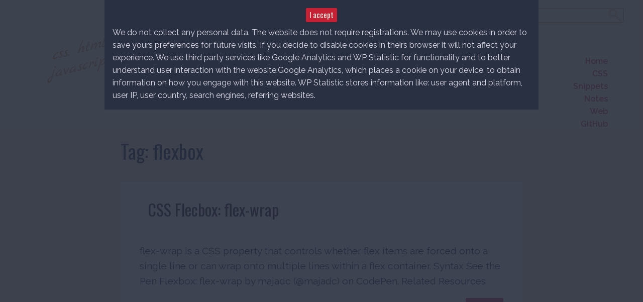

--- FILE ---
content_type: text/html; charset=UTF-8
request_url: https://majadc.com/tag/flexbox/
body_size: 8297
content:
<!DOCTYPE html>
<html class="no-js" lang="en-US">
	<head>
	<meta charset="UTF-8">
	<meta http-equiv="X-UA-Compatible" content="IE=edge"> 
		<meta name="viewport" content="width=device-width, initial-scale=1">
		<link href="https://fonts.googleapis.com/css?family=Marck+Script|Merienda|Oswald&display=swap" rel="stylesheet">
		<link href="https://fonts.googleapis.com/css?family=Baloo+Chettan+2:400,600|Raleway:400,400i,600&display=swap&subset=latin-ext" rel="stylesheet">
		
		<link rel="profile" href="http://gmpg.org/xfn/11">
		<link rel="pingback" href="https://majadc.com/xmlrpc.php">
		<!-- Global site tag (gtag.js) - Google Analytics -->
		<script async src="https://www.googletagmanager.com/gtag/js?id=UA-17487513-1"></script>
		<script>
		window.dataLayer = window.dataLayer || [];
		function gtag(){dataLayer.push(arguments);}
		gtag('js', new Date());

		gtag('config', 'UA-17487513-1');
		</script>
		<meta name='robots' content='index, follow, max-image-preview:large, max-snippet:-1, max-video-preview:-1' />
	<style>img:is([sizes="auto" i], [sizes^="auto," i]) { contain-intrinsic-size: 3000px 1500px }</style>
	
	<!-- This site is optimized with the Yoast SEO plugin v25.2 - https://yoast.com/wordpress/plugins/seo/ -->
	<title>flexbox | majadc.com</title>
	<link rel="canonical" href="https://majadc.com/tag/flexbox/" />
	<meta property="og:locale" content="en_US" />
	<meta property="og:type" content="article" />
	<meta property="og:title" content="flexbox | majadc.com" />
	<meta property="og:url" content="https://majadc.com/tag/flexbox/" />
	<meta property="og:site_name" content="majadc.com" />
	<script type="application/ld+json" class="yoast-schema-graph">{"@context":"https://schema.org","@graph":[{"@type":"CollectionPage","@id":"https://majadc.com/tag/flexbox/","url":"https://majadc.com/tag/flexbox/","name":"flexbox | majadc.com","isPartOf":{"@id":"https://majadc.com/#website"},"breadcrumb":{"@id":"https://majadc.com/tag/flexbox/#breadcrumb"},"inLanguage":"en-US"},{"@type":"BreadcrumbList","@id":"https://majadc.com/tag/flexbox/#breadcrumb","itemListElement":[{"@type":"ListItem","position":1,"name":"Home","item":"https://majadc.com/"},{"@type":"ListItem","position":2,"name":"flexbox"}]},{"@type":"WebSite","@id":"https://majadc.com/#website","url":"https://majadc.com/","name":"majadc.com","description":"css, html, javascript","potentialAction":[{"@type":"SearchAction","target":{"@type":"EntryPoint","urlTemplate":"https://majadc.com/?s={search_term_string}"},"query-input":{"@type":"PropertyValueSpecification","valueRequired":true,"valueName":"search_term_string"}}],"inLanguage":"en-US"}]}</script>
	<!-- / Yoast SEO plugin. -->


<link rel="alternate" type="application/rss+xml" title="majadc.com &raquo; flexbox Tag Feed" href="https://majadc.com/tag/flexbox/feed/" />
<script type="text/javascript">
/* <![CDATA[ */
window._wpemojiSettings = {"baseUrl":"https:\/\/s.w.org\/images\/core\/emoji\/15.1.0\/72x72\/","ext":".png","svgUrl":"https:\/\/s.w.org\/images\/core\/emoji\/15.1.0\/svg\/","svgExt":".svg","source":{"concatemoji":"https:\/\/majadc.com\/wp-includes\/js\/wp-emoji-release.min.js?ver=6.8.1"}};
/*! This file is auto-generated */
!function(i,n){var o,s,e;function c(e){try{var t={supportTests:e,timestamp:(new Date).valueOf()};sessionStorage.setItem(o,JSON.stringify(t))}catch(e){}}function p(e,t,n){e.clearRect(0,0,e.canvas.width,e.canvas.height),e.fillText(t,0,0);var t=new Uint32Array(e.getImageData(0,0,e.canvas.width,e.canvas.height).data),r=(e.clearRect(0,0,e.canvas.width,e.canvas.height),e.fillText(n,0,0),new Uint32Array(e.getImageData(0,0,e.canvas.width,e.canvas.height).data));return t.every(function(e,t){return e===r[t]})}function u(e,t,n){switch(t){case"flag":return n(e,"\ud83c\udff3\ufe0f\u200d\u26a7\ufe0f","\ud83c\udff3\ufe0f\u200b\u26a7\ufe0f")?!1:!n(e,"\ud83c\uddfa\ud83c\uddf3","\ud83c\uddfa\u200b\ud83c\uddf3")&&!n(e,"\ud83c\udff4\udb40\udc67\udb40\udc62\udb40\udc65\udb40\udc6e\udb40\udc67\udb40\udc7f","\ud83c\udff4\u200b\udb40\udc67\u200b\udb40\udc62\u200b\udb40\udc65\u200b\udb40\udc6e\u200b\udb40\udc67\u200b\udb40\udc7f");case"emoji":return!n(e,"\ud83d\udc26\u200d\ud83d\udd25","\ud83d\udc26\u200b\ud83d\udd25")}return!1}function f(e,t,n){var r="undefined"!=typeof WorkerGlobalScope&&self instanceof WorkerGlobalScope?new OffscreenCanvas(300,150):i.createElement("canvas"),a=r.getContext("2d",{willReadFrequently:!0}),o=(a.textBaseline="top",a.font="600 32px Arial",{});return e.forEach(function(e){o[e]=t(a,e,n)}),o}function t(e){var t=i.createElement("script");t.src=e,t.defer=!0,i.head.appendChild(t)}"undefined"!=typeof Promise&&(o="wpEmojiSettingsSupports",s=["flag","emoji"],n.supports={everything:!0,everythingExceptFlag:!0},e=new Promise(function(e){i.addEventListener("DOMContentLoaded",e,{once:!0})}),new Promise(function(t){var n=function(){try{var e=JSON.parse(sessionStorage.getItem(o));if("object"==typeof e&&"number"==typeof e.timestamp&&(new Date).valueOf()<e.timestamp+604800&&"object"==typeof e.supportTests)return e.supportTests}catch(e){}return null}();if(!n){if("undefined"!=typeof Worker&&"undefined"!=typeof OffscreenCanvas&&"undefined"!=typeof URL&&URL.createObjectURL&&"undefined"!=typeof Blob)try{var e="postMessage("+f.toString()+"("+[JSON.stringify(s),u.toString(),p.toString()].join(",")+"));",r=new Blob([e],{type:"text/javascript"}),a=new Worker(URL.createObjectURL(r),{name:"wpTestEmojiSupports"});return void(a.onmessage=function(e){c(n=e.data),a.terminate(),t(n)})}catch(e){}c(n=f(s,u,p))}t(n)}).then(function(e){for(var t in e)n.supports[t]=e[t],n.supports.everything=n.supports.everything&&n.supports[t],"flag"!==t&&(n.supports.everythingExceptFlag=n.supports.everythingExceptFlag&&n.supports[t]);n.supports.everythingExceptFlag=n.supports.everythingExceptFlag&&!n.supports.flag,n.DOMReady=!1,n.readyCallback=function(){n.DOMReady=!0}}).then(function(){return e}).then(function(){var e;n.supports.everything||(n.readyCallback(),(e=n.source||{}).concatemoji?t(e.concatemoji):e.wpemoji&&e.twemoji&&(t(e.twemoji),t(e.wpemoji)))}))}((window,document),window._wpemojiSettings);
/* ]]> */
</script>
<style id='wp-emoji-styles-inline-css' type='text/css'>

	img.wp-smiley, img.emoji {
		display: inline !important;
		border: none !important;
		box-shadow: none !important;
		height: 1em !important;
		width: 1em !important;
		margin: 0 0.07em !important;
		vertical-align: -0.1em !important;
		background: none !important;
		padding: 0 !important;
	}
</style>
<link rel='stylesheet' id='wp-block-library-css' href='https://majadc.com/wp-includes/css/dist/block-library/style.min.css?ver=6.8.1' type='text/css' media='all' />
<style id='classic-theme-styles-inline-css' type='text/css'>
/*! This file is auto-generated */
.wp-block-button__link{color:#fff;background-color:#32373c;border-radius:9999px;box-shadow:none;text-decoration:none;padding:calc(.667em + 2px) calc(1.333em + 2px);font-size:1.125em}.wp-block-file__button{background:#32373c;color:#fff;text-decoration:none}
</style>
<style id='global-styles-inline-css' type='text/css'>
:root{--wp--preset--aspect-ratio--square: 1;--wp--preset--aspect-ratio--4-3: 4/3;--wp--preset--aspect-ratio--3-4: 3/4;--wp--preset--aspect-ratio--3-2: 3/2;--wp--preset--aspect-ratio--2-3: 2/3;--wp--preset--aspect-ratio--16-9: 16/9;--wp--preset--aspect-ratio--9-16: 9/16;--wp--preset--color--black: #000000;--wp--preset--color--cyan-bluish-gray: #abb8c3;--wp--preset--color--white: #ffffff;--wp--preset--color--pale-pink: #f78da7;--wp--preset--color--vivid-red: #cf2e2e;--wp--preset--color--luminous-vivid-orange: #ff6900;--wp--preset--color--luminous-vivid-amber: #fcb900;--wp--preset--color--light-green-cyan: #7bdcb5;--wp--preset--color--vivid-green-cyan: #00d084;--wp--preset--color--pale-cyan-blue: #8ed1fc;--wp--preset--color--vivid-cyan-blue: #0693e3;--wp--preset--color--vivid-purple: #9b51e0;--wp--preset--gradient--vivid-cyan-blue-to-vivid-purple: linear-gradient(135deg,rgba(6,147,227,1) 0%,rgb(155,81,224) 100%);--wp--preset--gradient--light-green-cyan-to-vivid-green-cyan: linear-gradient(135deg,rgb(122,220,180) 0%,rgb(0,208,130) 100%);--wp--preset--gradient--luminous-vivid-amber-to-luminous-vivid-orange: linear-gradient(135deg,rgba(252,185,0,1) 0%,rgba(255,105,0,1) 100%);--wp--preset--gradient--luminous-vivid-orange-to-vivid-red: linear-gradient(135deg,rgba(255,105,0,1) 0%,rgb(207,46,46) 100%);--wp--preset--gradient--very-light-gray-to-cyan-bluish-gray: linear-gradient(135deg,rgb(238,238,238) 0%,rgb(169,184,195) 100%);--wp--preset--gradient--cool-to-warm-spectrum: linear-gradient(135deg,rgb(74,234,220) 0%,rgb(151,120,209) 20%,rgb(207,42,186) 40%,rgb(238,44,130) 60%,rgb(251,105,98) 80%,rgb(254,248,76) 100%);--wp--preset--gradient--blush-light-purple: linear-gradient(135deg,rgb(255,206,236) 0%,rgb(152,150,240) 100%);--wp--preset--gradient--blush-bordeaux: linear-gradient(135deg,rgb(254,205,165) 0%,rgb(254,45,45) 50%,rgb(107,0,62) 100%);--wp--preset--gradient--luminous-dusk: linear-gradient(135deg,rgb(255,203,112) 0%,rgb(199,81,192) 50%,rgb(65,88,208) 100%);--wp--preset--gradient--pale-ocean: linear-gradient(135deg,rgb(255,245,203) 0%,rgb(182,227,212) 50%,rgb(51,167,181) 100%);--wp--preset--gradient--electric-grass: linear-gradient(135deg,rgb(202,248,128) 0%,rgb(113,206,126) 100%);--wp--preset--gradient--midnight: linear-gradient(135deg,rgb(2,3,129) 0%,rgb(40,116,252) 100%);--wp--preset--font-size--small: 13px;--wp--preset--font-size--medium: 20px;--wp--preset--font-size--large: 36px;--wp--preset--font-size--x-large: 42px;--wp--preset--spacing--20: 0.44rem;--wp--preset--spacing--30: 0.67rem;--wp--preset--spacing--40: 1rem;--wp--preset--spacing--50: 1.5rem;--wp--preset--spacing--60: 2.25rem;--wp--preset--spacing--70: 3.38rem;--wp--preset--spacing--80: 5.06rem;--wp--preset--shadow--natural: 6px 6px 9px rgba(0, 0, 0, 0.2);--wp--preset--shadow--deep: 12px 12px 50px rgba(0, 0, 0, 0.4);--wp--preset--shadow--sharp: 6px 6px 0px rgba(0, 0, 0, 0.2);--wp--preset--shadow--outlined: 6px 6px 0px -3px rgba(255, 255, 255, 1), 6px 6px rgba(0, 0, 0, 1);--wp--preset--shadow--crisp: 6px 6px 0px rgba(0, 0, 0, 1);}:where(.is-layout-flex){gap: 0.5em;}:where(.is-layout-grid){gap: 0.5em;}body .is-layout-flex{display: flex;}.is-layout-flex{flex-wrap: wrap;align-items: center;}.is-layout-flex > :is(*, div){margin: 0;}body .is-layout-grid{display: grid;}.is-layout-grid > :is(*, div){margin: 0;}:where(.wp-block-columns.is-layout-flex){gap: 2em;}:where(.wp-block-columns.is-layout-grid){gap: 2em;}:where(.wp-block-post-template.is-layout-flex){gap: 1.25em;}:where(.wp-block-post-template.is-layout-grid){gap: 1.25em;}.has-black-color{color: var(--wp--preset--color--black) !important;}.has-cyan-bluish-gray-color{color: var(--wp--preset--color--cyan-bluish-gray) !important;}.has-white-color{color: var(--wp--preset--color--white) !important;}.has-pale-pink-color{color: var(--wp--preset--color--pale-pink) !important;}.has-vivid-red-color{color: var(--wp--preset--color--vivid-red) !important;}.has-luminous-vivid-orange-color{color: var(--wp--preset--color--luminous-vivid-orange) !important;}.has-luminous-vivid-amber-color{color: var(--wp--preset--color--luminous-vivid-amber) !important;}.has-light-green-cyan-color{color: var(--wp--preset--color--light-green-cyan) !important;}.has-vivid-green-cyan-color{color: var(--wp--preset--color--vivid-green-cyan) !important;}.has-pale-cyan-blue-color{color: var(--wp--preset--color--pale-cyan-blue) !important;}.has-vivid-cyan-blue-color{color: var(--wp--preset--color--vivid-cyan-blue) !important;}.has-vivid-purple-color{color: var(--wp--preset--color--vivid-purple) !important;}.has-black-background-color{background-color: var(--wp--preset--color--black) !important;}.has-cyan-bluish-gray-background-color{background-color: var(--wp--preset--color--cyan-bluish-gray) !important;}.has-white-background-color{background-color: var(--wp--preset--color--white) !important;}.has-pale-pink-background-color{background-color: var(--wp--preset--color--pale-pink) !important;}.has-vivid-red-background-color{background-color: var(--wp--preset--color--vivid-red) !important;}.has-luminous-vivid-orange-background-color{background-color: var(--wp--preset--color--luminous-vivid-orange) !important;}.has-luminous-vivid-amber-background-color{background-color: var(--wp--preset--color--luminous-vivid-amber) !important;}.has-light-green-cyan-background-color{background-color: var(--wp--preset--color--light-green-cyan) !important;}.has-vivid-green-cyan-background-color{background-color: var(--wp--preset--color--vivid-green-cyan) !important;}.has-pale-cyan-blue-background-color{background-color: var(--wp--preset--color--pale-cyan-blue) !important;}.has-vivid-cyan-blue-background-color{background-color: var(--wp--preset--color--vivid-cyan-blue) !important;}.has-vivid-purple-background-color{background-color: var(--wp--preset--color--vivid-purple) !important;}.has-black-border-color{border-color: var(--wp--preset--color--black) !important;}.has-cyan-bluish-gray-border-color{border-color: var(--wp--preset--color--cyan-bluish-gray) !important;}.has-white-border-color{border-color: var(--wp--preset--color--white) !important;}.has-pale-pink-border-color{border-color: var(--wp--preset--color--pale-pink) !important;}.has-vivid-red-border-color{border-color: var(--wp--preset--color--vivid-red) !important;}.has-luminous-vivid-orange-border-color{border-color: var(--wp--preset--color--luminous-vivid-orange) !important;}.has-luminous-vivid-amber-border-color{border-color: var(--wp--preset--color--luminous-vivid-amber) !important;}.has-light-green-cyan-border-color{border-color: var(--wp--preset--color--light-green-cyan) !important;}.has-vivid-green-cyan-border-color{border-color: var(--wp--preset--color--vivid-green-cyan) !important;}.has-pale-cyan-blue-border-color{border-color: var(--wp--preset--color--pale-cyan-blue) !important;}.has-vivid-cyan-blue-border-color{border-color: var(--wp--preset--color--vivid-cyan-blue) !important;}.has-vivid-purple-border-color{border-color: var(--wp--preset--color--vivid-purple) !important;}.has-vivid-cyan-blue-to-vivid-purple-gradient-background{background: var(--wp--preset--gradient--vivid-cyan-blue-to-vivid-purple) !important;}.has-light-green-cyan-to-vivid-green-cyan-gradient-background{background: var(--wp--preset--gradient--light-green-cyan-to-vivid-green-cyan) !important;}.has-luminous-vivid-amber-to-luminous-vivid-orange-gradient-background{background: var(--wp--preset--gradient--luminous-vivid-amber-to-luminous-vivid-orange) !important;}.has-luminous-vivid-orange-to-vivid-red-gradient-background{background: var(--wp--preset--gradient--luminous-vivid-orange-to-vivid-red) !important;}.has-very-light-gray-to-cyan-bluish-gray-gradient-background{background: var(--wp--preset--gradient--very-light-gray-to-cyan-bluish-gray) !important;}.has-cool-to-warm-spectrum-gradient-background{background: var(--wp--preset--gradient--cool-to-warm-spectrum) !important;}.has-blush-light-purple-gradient-background{background: var(--wp--preset--gradient--blush-light-purple) !important;}.has-blush-bordeaux-gradient-background{background: var(--wp--preset--gradient--blush-bordeaux) !important;}.has-luminous-dusk-gradient-background{background: var(--wp--preset--gradient--luminous-dusk) !important;}.has-pale-ocean-gradient-background{background: var(--wp--preset--gradient--pale-ocean) !important;}.has-electric-grass-gradient-background{background: var(--wp--preset--gradient--electric-grass) !important;}.has-midnight-gradient-background{background: var(--wp--preset--gradient--midnight) !important;}.has-small-font-size{font-size: var(--wp--preset--font-size--small) !important;}.has-medium-font-size{font-size: var(--wp--preset--font-size--medium) !important;}.has-large-font-size{font-size: var(--wp--preset--font-size--large) !important;}.has-x-large-font-size{font-size: var(--wp--preset--font-size--x-large) !important;}
:where(.wp-block-post-template.is-layout-flex){gap: 1.25em;}:where(.wp-block-post-template.is-layout-grid){gap: 1.25em;}
:where(.wp-block-columns.is-layout-flex){gap: 2em;}:where(.wp-block-columns.is-layout-grid){gap: 2em;}
:root :where(.wp-block-pullquote){font-size: 1.5em;line-height: 1.6;}
</style>
<link rel='stylesheet' id='majadc_coffee-style-css' href='https://majadc.com/nijanawia-content/themes/majadc_coffee/style.css?ver=6.8.1' type='text/css' media='all' />
<link rel='stylesheet' id='style_prism-css' href='https://majadc.com/nijanawia-content/themes/majadc_coffee/css/style_prism.css?ver=1.29.0' type='text/css' media='all' />
<link rel='stylesheet' id='style_snippets-css' href='https://majadc.com/nijanawia-content/themes/majadc_coffee/css/style_snippets.css?ver=1.0' type='text/css' media='all' />
<link rel='stylesheet' id='style_bebe-cows-css' href='https://majadc.com/nijanawia-content/themes/majadc_coffee/css/css-projects/style_bebe-cows.css?ver=1.0' type='text/css' media='all' />
<link rel='stylesheet' id='holy-grail-css' href='https://majadc.com/nijanawia-content/themes/majadc_coffee/css/css-projects/style_holy-grail.css?ver=1.0' type='text/css' media='all' />
<link rel='stylesheet' id='style_responsive-images-seals-css' href='https://majadc.com/nijanawia-content/themes/majadc_coffee/css/css-projects/style_responsive-images-seals.css?ver=1.0' type='text/css' media='all' />
<style id='akismet-widget-style-inline-css' type='text/css'>

			.a-stats {
				--akismet-color-mid-green: #357b49;
				--akismet-color-white: #fff;
				--akismet-color-light-grey: #f6f7f7;

				max-width: 350px;
				width: auto;
			}

			.a-stats * {
				all: unset;
				box-sizing: border-box;
			}

			.a-stats strong {
				font-weight: 600;
			}

			.a-stats a.a-stats__link,
			.a-stats a.a-stats__link:visited,
			.a-stats a.a-stats__link:active {
				background: var(--akismet-color-mid-green);
				border: none;
				box-shadow: none;
				border-radius: 8px;
				color: var(--akismet-color-white);
				cursor: pointer;
				display: block;
				font-family: -apple-system, BlinkMacSystemFont, 'Segoe UI', 'Roboto', 'Oxygen-Sans', 'Ubuntu', 'Cantarell', 'Helvetica Neue', sans-serif;
				font-weight: 500;
				padding: 12px;
				text-align: center;
				text-decoration: none;
				transition: all 0.2s ease;
			}

			/* Extra specificity to deal with TwentyTwentyOne focus style */
			.widget .a-stats a.a-stats__link:focus {
				background: var(--akismet-color-mid-green);
				color: var(--akismet-color-white);
				text-decoration: none;
			}

			.a-stats a.a-stats__link:hover {
				filter: brightness(110%);
				box-shadow: 0 4px 12px rgba(0, 0, 0, 0.06), 0 0 2px rgba(0, 0, 0, 0.16);
			}

			.a-stats .count {
				color: var(--akismet-color-white);
				display: block;
				font-size: 1.5em;
				line-height: 1.4;
				padding: 0 13px;
				white-space: nowrap;
			}
		
</style>
<script type="text/javascript" src="https://majadc.com/wp-includes/js/jquery/jquery.min.js?ver=3.7.1" id="jquery-core-js"></script>
<link rel="https://api.w.org/" href="https://majadc.com/wp-json/" /><link rel="alternate" title="JSON" type="application/json" href="https://majadc.com/wp-json/wp/v2/tags/31" /><link rel="EditURI" type="application/rsd+xml" title="RSD" href="https://majadc.com/xmlrpc.php?rsd" />
<meta name="generator" content="WordPress 6.8.1" />
<!-- Analytics by WP Statistics - https://wp-statistics.com -->
<link rel="shortcut icon" href="https://majadc.com/nijanawia-content/themes/majadc_coffee/favicon.ico" /><link rel="icon" href="https://majadc.com/nijanawia-content/uploads/2020/03/cropped-cat512x512-32x32.png" sizes="32x32" />
<link rel="icon" href="https://majadc.com/nijanawia-content/uploads/2020/03/cropped-cat512x512-192x192.png" sizes="192x192" />
<link rel="apple-touch-icon" href="https://majadc.com/nijanawia-content/uploads/2020/03/cropped-cat512x512-180x180.png" />
<meta name="msapplication-TileImage" content="https://majadc.com/nijanawia-content/uploads/2020/03/cropped-cat512x512-270x270.png" />
	</head>

<body class="archive tag tag-flexbox tag-31 wp-theme-majadc_coffee">
	<div id="website" class="page hfeed">
				<header id="masthead" class="header" role="banner">
			<div class="site-branding header__site-branding">
				<h1 class="site-branding__title"><a href="https://majadc.com/" rel="home">majadc.com</a></h1>
			</div> 
			<div class="site-description header__site-description ">
				<h2 class="site-description__text">
					css, html, javascript				</h2>
			</div>
						<div class="header__form">
				<form role="search"  method="get" class="search-form" action="https://majadc.com/">
	<label for="search-form-1" id="labelSearch">
		<span class="screen-reader-text sr-only">Search for:</span>
		<input type="search" id="search-form-1" class="search-field" placeholder="Search &hellip;" value="" name="s" aria-labelledby="labelSearch" />
	</label>
	<button type="submit" class="button-search" aria-label="Search">
		<svg class="icon-magnifying-glass" aria-hidden="true">
			<use href="https://majadc.com/nijanawia-content/themes/majadc_coffee/images/sprite.svg#icon-magnifying-glass"></use>
		</svg>
	</button>

</form>			</div>
						<nav id="site-navigation" class="navigation-main header__navigation-main" role="navigation">
				<div class="menu-primary-menu-container"><ul id="menu-primary-menu" class="menu"><li id="menu-item-1171" class="menu-item menu-item-type-custom menu-item-object-custom menu-item-home menu-item-1171"><a href="https://majadc.com/" title="majadc.com">Home</a></li>
<li id="menu-item-30" class="menu-item menu-item-type-taxonomy menu-item-object-category menu-item-30"><a href="https://majadc.com/css/">CSS</a></li>
<li id="menu-item-31" class="menu-item menu-item-type-taxonomy menu-item-object-category menu-item-31"><a href="https://majadc.com/snippets/">Snippets</a></li>
<li id="menu-item-1168" class="menu-item menu-item-type-taxonomy menu-item-object-category menu-item-1168"><a href="https://majadc.com/notes/">Notes</a></li>
<li id="menu-item-2034" class="menu-item menu-item-type-taxonomy menu-item-object-category menu-item-2034"><a href="https://majadc.com/web/">Web</a></li>
<li id="menu-item-1303" class="menu-item menu-item-type-custom menu-item-object-custom menu-item-1303"><a href="https://github.com/majadc">GitHub</a></li>
</ul></div>			</nav>
		</header>
		<a class="skip-link visuallyhidden sr-only" href="#content">Skip to content</a>
		<div id="content" class="page-container">

	<div id="primary" class="page-main">
		<main id="main" class="  m-posts-list" role="main">

		
			<header class="m-posts-list-header">
				<h1 class="page-title">Tag: <span>flexbox</span></h1>			</header><!-- .page-header -->

						<ul class="post-list">
			
				
<li id="post-1742" class="post-list__item post-1742 post type-post status-publish format-standard hentry category-css tag-flex tag-flexbox">	
			<h2 class="post-list__title"><a href="https://majadc.com/css-flecbox-flex-wrap/" rel="bookmark">CSS Flecbox: flex-wrap</a></h2>	
	<div class="post-list_desc">
		<p>flex-wrap is a CSS property that controls whether flex items are forced onto a single line or can wrap onto multiple lines within a flex container. Syntax See the Pen Flexbox: flex-wrap by majadc (@majadc) on CodePen. Related Resources</p>
		<div class="post-list__more"><a href="https://majadc.com/css-flecbox-flex-wrap/" class="button-1" title="CSS Flecbox: flex-wrap">Read more</a></div>

		
	</div><!-- .entry__content -->
	<div class="post-list__footer">
		<p class="post-list__cat-links">Posted in <a href="https://majadc.com/css/" rel="category tag">CSS</a> </p>			</div><!-- .entry__footer -->
</li><!-- #post-## -->
			
				
<li id="post-1738" class="post-list__item post-1738 post type-post status-publish format-standard hentry category-css tag-flex tag-flexbox">	
			<h2 class="post-list__title"><a href="https://majadc.com/css-flexbox-flex-direction/" rel="bookmark">CSS Flexbox: flex-direction</a></h2>	
	<div class="post-list_desc">
		<p>The flex-direction property controls the directions of main axis of a flex container, with the cross axis being perpendicular to it. This property also allows flex items to be rearranged in either the reverse or the default order. The flex-direction property is applied to the flex parent, i.e. the element with display: flex or display: [&hellip;]</p>
		<div class="post-list__more"><a href="https://majadc.com/css-flexbox-flex-direction/" class="button-1" title="CSS Flexbox: flex-direction">Read more</a></div>

		
	</div><!-- .entry__content -->
	<div class="post-list__footer">
		<p class="post-list__cat-links">Posted in <a href="https://majadc.com/css/" rel="category tag">CSS</a> </p>			</div><!-- .entry__footer -->
</li><!-- #post-## -->
			
				
<li id="post-1703" class="post-list__item post-1703 post type-post status-publish format-standard hentry category-css tag-flex tag-flexbox">	
			<h2 class="post-list__title"><a href="https://majadc.com/css-flexbox-align-content/" rel="bookmark">CSS Flexbox: align-content</a></h2>	
	<div class="post-list_desc">
		<p>The align-content property in CSS Flexbox is used to align multiple rows of flex items along the cross axis of the container (vertically if the flex-direction property is set on row). It applies only when flex-wrap property is set to wrap. stretch 1 2 3 4 5 6 7 8 9 10 11 12 13 [&hellip;]</p>
		<div class="post-list__more"><a href="https://majadc.com/css-flexbox-align-content/" class="button-1" title="CSS Flexbox: align-content">Read more</a></div>

		
	</div><!-- .entry__content -->
	<div class="post-list__footer">
		<p class="post-list__cat-links">Posted in <a href="https://majadc.com/css/" rel="category tag">CSS</a> </p>			</div><!-- .entry__footer -->
</li><!-- #post-## -->
			
				
<li id="post-1693" class="post-list__item post-1693 post type-post status-publish format-standard hentry category-css tag-flex tag-flexbox">	
			<h2 class="post-list__title"><a href="https://majadc.com/css-flexbox-align-items/" rel="bookmark">CSS Flexbox: align-items</a></h2>	
	<div class="post-list_desc">
		<p>The align-items property in CSS Flexbox is used to control how flex items are positioned along the cross axis of the flex container (vertically if the flex-direction property is set on row). stretch (default) 1 2 3 4 5 6 7 8 9 10 11 12 flex-start 1 2 3 4 5 6 7 8 [&hellip;]</p>
		<div class="post-list__more"><a href="https://majadc.com/css-flexbox-align-items/" class="button-1" title="CSS Flexbox: align-items">Read more</a></div>

		
	</div><!-- .entry__content -->
	<div class="post-list__footer">
		<p class="post-list__cat-links">Posted in <a href="https://majadc.com/css/" rel="category tag">CSS</a> </p>			</div><!-- .entry__footer -->
</li><!-- #post-## -->
			
				
<li id="post-1678" class="post-list__item post-1678 post type-post status-publish format-standard hentry category-css tag-flex tag-flexbox">	
			<h2 class="post-list__title"><a href="https://majadc.com/css-flexbox-justify-content/" rel="bookmark">CSS Flexbox: justify-content</a></h2>	
	<div class="post-list_desc">
		<p>The justify-content property property is used on a flex container. It decides how the items inside are spaced out along the main axis &#8211; usually from left to right, unless the direction is changed (horizontally – if flex-direction property is set on row). After the browser figures out things like margins and how much space [&hellip;]</p>
		<div class="post-list__more"><a href="https://majadc.com/css-flexbox-justify-content/" class="button-1" title="CSS Flexbox: justify-content">Read more</a></div>

		
	</div><!-- .entry__content -->
	<div class="post-list__footer">
		<p class="post-list__cat-links">Posted in <a href="https://majadc.com/css/" rel="category tag">CSS</a> </p>			</div><!-- .entry__footer -->
</li><!-- #post-## -->
						

						</ul>
			
		
		</main><!-- #main -->
	</div><!-- #primary -->

			</div><!-- page-container -->
			<footer id="colophon" class="footer" role="contentinfo">
				<div class="page-info">
				<div class="menu-footer-menu-container"><ul id="menu-footer-menu" class="menu-footer"><li id="menu-item-1222" class="menu-item menu-item-type-custom menu-item-object-custom menu-item-1222"><a href="https://wordpress.org/">Proudly powered by WordPress</a></li>
<li id="menu-item-1223" class="menu-item menu-item-type-custom menu-item-object-custom menu-item-home menu-item-1223"><a href="https://majadc.com">majadc.com</a></li>
<li id="menu-item-1224" class="menu-item menu-item-type-post_type menu-item-object-page menu-item-privacy-policy menu-item-1224"><a rel="privacy-policy" href="https://majadc.com/privacy-policy/">Privacy Policy</a></li>
</ul></div>				</div>
			</footer>
						<div id="privacy-policy" class="hidden privacy-policy-block">
				<div>
					<button id="button-agree" class="button-1">I accept</button>
					<p>We do not collect any personal data. The website does not require registrations. We may use cookies in order to save yours preferences for future visits. If you decide to disable cookies in theirs browser it will not affect your experience. We use third party services like Google Analytics and WP Statistic for functionality and to better understand user interaction with the website.Google Analytics, which places a cookie on your device, to obtain information on how you engage with this website. WP Statistic stores information like: user agent and platform, user IP, user country, search engines, referring websites.</p>					
				</div>
			</div>
		</div><!-- page -->

	<script type="speculationrules">
{"prefetch":[{"source":"document","where":{"and":[{"href_matches":"\/*"},{"not":{"href_matches":["\/wp-*.php","\/wp-admin\/*","\/nijanawia-content\/uploads\/*","\/nijanawia-content\/*","\/nijanawia-content\/plugins\/*","\/nijanawia-content\/themes\/majadc_coffee\/*","\/*\\?(.+)"]}},{"not":{"selector_matches":"a[rel~=\"nofollow\"]"}},{"not":{"selector_matches":".no-prefetch, .no-prefetch a"}}]},"eagerness":"conservative"}]}
</script>
<script type="text/javascript" src="https://majadc.com/nijanawia-content/themes/majadc_coffee/js/prism.js?ver=6.8.1" id="prism-js"></script>
<script type="text/javascript" src="https://majadc.com/nijanawia-content/themes/majadc_coffee/js/main.js?ver=1.0.0" id="main-js"></script>
<script type="text/javascript" id="wp-statistics-tracker-js-extra">
/* <![CDATA[ */
var WP_Statistics_Tracker_Object = {"requestUrl":"https:\/\/majadc.com\/wp-json\/wp-statistics\/v2","ajaxUrl":"https:\/\/majadc.com\/wp-admin\/admin-ajax.php","hitParams":{"wp_statistics_hit":1,"source_type":"post_tag","source_id":31,"search_query":"","signature":"113cfc6d2bd2e431553cb7a33716eb18","endpoint":"hit"},"onlineParams":{"wp_statistics_hit":1,"source_type":"post_tag","source_id":31,"search_query":"","signature":"113cfc6d2bd2e431553cb7a33716eb18","endpoint":"online"},"option":{"userOnline":"1","consentLevel":"","dntEnabled":"","bypassAdBlockers":"","isWpConsentApiActive":false,"trackAnonymously":false,"isPreview":false},"jsCheckTime":"60000","isLegacyEventLoaded":""};
/* ]]> */
</script>
<script type="text/javascript" src="https://majadc.com/nijanawia-content/plugins/wp-statistics/assets/js/tracker.js?ver=14.13.4" id="wp-statistics-tracker-js"></script>

	</body>
</html>


--- FILE ---
content_type: text/css
request_url: https://majadc.com/nijanawia-content/themes/majadc_coffee/style.css?ver=6.8.1
body_size: 6312
content:
/*! normalize.css v8.0.1 | MIT License | github.com/necolas/normalize.css */html{line-height:1.15;-webkit-text-size-adjust:100%}body{margin:0}main{display:block}h1{font-size:2em;margin:.67em 0}hr{box-sizing:content-box;height:0;overflow:visible}pre{font-family:monospace,monospace;font-size:1em}a{background-color:transparent}abbr[title]{border-bottom:none;text-decoration:underline;-webkit-text-decoration:underline dotted;text-decoration:underline dotted}b,strong{font-weight:bolder}code,kbd,samp{font-family:monospace,monospace;font-size:1em}small{font-size:80%}sub,sup{font-size:75%;line-height:0;position:relative;vertical-align:baseline}sub{bottom:-.25em}sup{top:-.5em}img{border-style:none}button,input,optgroup,select,textarea{font-family:inherit;font-size:100%;line-height:1.15;margin:0}button,input{overflow:visible}button,select{text-transform:none}[type=button],[type=reset],[type=submit],button{-webkit-appearance:button}[type=button]::-moz-focus-inner,[type=reset]::-moz-focus-inner,[type=submit]::-moz-focus-inner,button::-moz-focus-inner{border-style:none;padding:0}[type=button]:-moz-focusring,[type=reset]:-moz-focusring,[type=submit]:-moz-focusring,button:-moz-focusring{outline:1px dotted ButtonText}fieldset{padding:.35em .75em .625em}legend{box-sizing:border-box;color:inherit;display:table;max-width:100%;padding:0;white-space:normal}progress{vertical-align:baseline}textarea{overflow:auto}[type=checkbox],[type=radio]{box-sizing:border-box;padding:0}[type=number]::-webkit-inner-spin-button,[type=number]::-webkit-outer-spin-button{height:auto}[type=search]{-webkit-appearance:textfield;outline-offset:-2px}[type=search]::-webkit-search-decoration{-webkit-appearance:none}::-webkit-file-upload-button{-webkit-appearance:button;font:inherit}details{display:block}summary{display:list-item}template{display:none}[hidden]{display:none}@keyframes menu-brackets-anime{80%{opacity:.8}100%{opacity:1;transform:translateX(0)}}@keyframes rotation-anime{0%{transform:rotate(.8deg)}70%{transform:rotate(0)}}html{margin:0;padding:0;background-color:#ffe6bc;box-sizing:border-box}*,::after,::before{box-sizing:inherit;margin:0;padding:0}body{font-size:1rem;line-height:1.6;font-family:Raleway,"Open Sans",Tahoma,Geneva,Arial,sans-serif;font-style:normal;font-weight:400;color:#121011;vertical-align:baseline}a{text-decoration:underline;color:#209cc5}a:active,a:focus,a:hover{text-decoration:none;color:#4f844c}p{margin:1.5em 0 1em 0}h1,h2,h3,h4,h5,h6{font-family:Oswald,Impact,"Roboto Condensed",Arial,sans-serif;font-style:normal;font-weight:400;line-height:1.2;margin:1.5em 0 1em 0}h1{font-size:1.75rem;margin:0 0 1em 0}h2{font-size:1.65rem}h3{font-size:1.55rem}h4{font-size:1.45rem}h5,label{font-size:1.35rem}h6{font-size:1.25rem}ol,ul{list-style:none}blockquote,q{quotes:none}blockquote:after,blockquote:before,q:after,q:before{content:"";content:none}img[class*=align],img[class*=wp-image-]{height:auto}img.size-full{display:block;margin:0 auto;max-width:97.5%;height:auto!important;width:auto!important}pre+p{margin:1em 0}hr{content:"";display:block;width:calc(100% + 4rem);height:6px;margin:0 auto;background-color:#ffe6bc;box-shadow:inset 0 0 6px 3.5px rgba(255,241,219,.6);border-radius:5px;margin:2rem -2rem 1rem;border:none}strong{font-weight:600}em{font-style:italic}pre{overflow:auto;font-family:"Baloo Chettan 2",Consolas,Monaco,"Andale Mono","Ubuntu Mono",monospace;font-style:normal;font-weight:400;font-size:1rem;line-height:1.5;margin:1.5em 0 1em;max-width:100%;overflow:auto;color:#121011;box-shadow:-1rem 0 0 1px rgba(199,134,31,.2);word-spacing:0.25em}code,kbd,tt,var{font-family:"Baloo Chettan 2",Consolas,Monaco,"Andale Mono","Ubuntu Mono",monospace;font-style:normal;font-weight:400;font-size:1rem}code{word-spacing:0.25em}pre:not([class*=language-]){background-image:linear-gradient(to bottom,transparent 90%,hsla(222,25%,21%,.07) 10%),linear-gradient(to right,#fff7ea 90%,hsla(222,25%,21%,.07) 10%);background-size:10px 10px,10px 10px;padding:1em}code:not([class*=language-]){padding:0 3px;background-image:linear-gradient(to bottom,transparent 90%,hsla(222,25%,21%,.07) 10%),linear-gradient(to right,#fff7ea 90%,hsla(222,25%,21%,.07) 10%);background-size:10px 10px,10px 10px;border-radius:3px;border:1px solid #c6861e;color:#121011;white-space:nowrap}pre code:not([class*=language-]){background:0 0;color:#121011;border:none}@media only screen and (min-width:48em){body{font-size:1.1rem}input,select,select option,textarea{font-size:1.1rem}}@media only screen and (min-width:62em){body{font-size:1.2rem}input,select,select option,textarea{font-size:1.1rem}h1{font-size:2.4rem}h2{font-size:2rem}h3{font-size:1.8rem}h4{font-size:1.6rem}h5,label{font-size:1.4rem}h6{font-size:1.3rem}}.hidden{display:none!important}.sr-only{border:0;clip:rect(0,0,0,0);height:1px;margin:-1px;overflow:hidden;padding:0;position:absolute;white-space:nowrap;width:1px}.sr-only.focusable:active,.sr-only.focusable:focus{clip:auto;height:auto;margin:0;overflow:visible;position:static;white-space:inherit;width:auto}.invisible{visibility:hidden}.clearfix:after,.clearfix:before{content:" ";display:table}.clearfix:after{clear:both}.table-wrapper{width:100%;overflow-x:scroll}caption,table,tbody,td,tfoot,th,thead,tr{margin:0;padding:0;border:0;font:inherit;font-size:1rem;vertical-align:baseline}table{margin:1em 0 1.5em;width:100%;border-collapse:collapse;box-shadow:0 10px 0 -5px rgba(199,134,31,.25);color:#1e0003}table td,table th{padding:.4em .3em}table th{font-family:Oswald,Impact,"Roboto Condensed",Arial,sans-serif;font-style:normal 400;font-weight:inherit;text-align:center}table thead{text-align:center;border-bottom:1px solid #c6861e}table tbody tr:nth-child(odd){background:rgba(199,134,31,.1)}table tbody tr:nth-child(2n){background:#fff8eb}table tbody tr:hover{box-shadow:-2rem 0 0 5px currentColor;transform:scale(1.01)}.has-border-bottom::after,.has-border-top::before{content:"";display:block;width:calc(100% + 4rem);height:6px;margin:0 auto;background-color:#ffe6bc;box-shadow:inset 0 0 6px 3.5px rgba(255,241,219,.6);border-radius:5px;margin:2rem -2rem 1rem}.button-1{color:#fff7ea;font-family:Oswald,Impact,"Roboto Condensed",Arial,sans-serif;font-style:normal;font-weight:400;background-color:#c52033;border:none;border-radius:2px;text-decoration:none;padding:0 .5em;font-size:.9rem;line-height:1.8rem;transition:all 50ms;cursor:pointer}.button-1:visited{color:#fff7ea}.button-1:active,.button-1:focus,.button-1:hover{box-shadow:1px 1px 3px 0 rgba(31,0,4,.3);background-color:#1e0003;transform:scale(1.02);color:#fff7ea}input,select,select option,textarea{font-family:"Baloo Chettan 2",Consolas,Monaco,"Andale Mono","Ubuntu Mono",monospace;font-style:normal;font-weight:400;font-size:1rem}input[type=email],input[type=text],input[type=url],select,select option{line-height:1.7}label{font-family:Oswald,Impact,"Roboto Condensed",Arial,sans-serif;font-style:normal;font-weight:400;color:#1e0003;line-height:1;padding:0 .5em 0 0;font-size:1rem}input,textarea{border:none}input[type=email],input[type=text],input[type=url],textarea{background:#fff7ea;box-shadow:inset 0 0 1rem 0 rgba(255,241,219,.2);color:#1e0003;border-radius:2px}input[type=email]:focus,input[type=text]:focus,input[type=url]:focus,textarea:focus{box-shadow:none;outline:1px solid hsl(353,100%,6%)}input[type=email],input[type=text],input[type=url]{background:#fff7ea;box-shadow:inset 0 0 1rem 0 rgba(255,241,219,.5);padding:0 .5em}textarea{padding:1em}textarea:focus{background-color:#1e0003;color:#fff7ea;box-shadow:none;outline:0}input[type=submit]{display:block;padding:.4em .5em;color:#fff7ea;font-family:Oswald,Impact,"Roboto Condensed",Arial,sans-serif;font-style:normal;font-weight:400;background-color:#c52033;border-radius:2px;transition:all 50ms;cursor:pointer}input[type=submit]:active,input[type=submit]:focus,input[type=submit]:hover{box-shadow:0 0 10px 0 rgba(31,0,4,.8);background-color:#1e0003;transform:scale(1.02)}select,select option{background:#fff7ea;color:#1e0003;padding:0 .5em}.page-main{max-width:50rem;margin:0 auto}.page-home{width:100%;max-width:100%;padding:2rem;margin:0 auto}.page-main--full-width{max-width:100%;width:100%}.header{margin:0 auto;-ms-display:flex;display:flex;flex-wrap:wrap;grid-template-columns:repeat(auto-fit,1fr);padding:0 2em 1rem;gap:1rem}@supports (display:grid){.header{display:grid}}.header>*{flex:1 1 100%}.header__navigation-main .menu{flex-direction:row;justify-content:flex-end}@media only screen and (min-width:48em){.header .site-description{flex:1 1 100%}.header .header__form{flex:1 1 50%}.header .navigation-main{flex:1 1 50%}.site-description__text{width:50%;margin:0 auto}.header{grid-template-columns:4fr 4fr 4fr}.header__site-branding{grid-column:2/3;grid-row:1/3;margin-top:2.4rem}.header__site-description{grid-column:1/2;grid-row:1/3}.header__form{grid-column:3/4;display:flex;margin:1rem 0 3rem}.header__form .search-form{flex:1;align-self:flex-end}.header__navigation-main{grid-column:3/4}.header__navigation-main .menu{flex-direction:column}}@media only screen and (min-width:48em){.header{padding:0 1em 1em}}@media only screen and (min-width:62em){.header .site-description{flex:1 1 100%}.header .header__form{flex:1 1 50%}.header .navigation-main{flex:1 1 50%}.header{grid-template-columns:5fr 3fr 4fr;padding:0 2em 1em}.header__site-branding{grid-column:2/3}.header__site-description{grid-column:1/2;grid-row:1/3}.header__form{grid-column:3/4;display:flex}.header__form .search-form{flex:1;align-self:flex-end}.header__navigation-main{grid-column:3/4}.header__navigation-main .menu{flex-direction:column}}.footer{margin:1rem 0;padding:2em 0;font-size:.8rem;color:#121011;text-align:center}.site-branding{display:flex;flex-direction:column;align-content:center}.site-branding>*{transform:translateY(.25rem)}.site-branding__title{font-family:"Baloo Chettan 2",Consolas,Monaco,"Andale Mono","Ubuntu Mono",monospace;font-style:normal;font-weight:400;font-size:2.5rem;margin:0}.site-branding__title a{display:inline-block;padding:0;color:#c52033;text-decoration:none}@supports ((-webkit-background-clip:text) or (background-clip:text)) or (-webkit-background-clip:text){.site-branding__title a{background-image:linear-gradient(to right,#c52033 20%,#1e0003);background-clip:text;-webkit-background-clip:text;color:transparent}}.site-branding__title a:active,.site-branding__title a:focus,.site-branding__title a:hover{text-decoration:none;color:#209cc5;transform-origin:center center;animation:rotation-anime .2s ease-in 2;animation-fill-mode:backwards;backface-visibility:hidden}@supports ((-webkit-background-clip:text) or (background-clip:text)) or (-webkit-background-clip:text){.site-branding__title a:active,.site-branding__title a:focus,.site-branding__title a:hover{background-image:linear-gradient(to right,#c6861e 20%,#209cc5);color:transparent;background-clip:text;-webkit-background-clip:text;color:transparent}}@media only screen and (min-width:48em){.site-branding>*{font-size:3.5rem;align-self:center}}.site-description__text{font-family:"Marck Script",cursive;font-style:normal;font-weight:400;font-size:1.3rem;line-height:1.1;color:#c6861e;text-align:center;margin:0}@media only screen and (min-width:48em){.site-description__text{font-size:1.7rem}@supports (display:grid){.site-description__text{transform:translateY(5rem) skewY(-14deg)}}}@media only screen and (min-width:62em){.site-description__text{font-size:2rem}}.menu{display:flex;flex-wrap:wrap;flex-direction:column;text-align:right;margin:0;padding:0}.menu li{list-style:none;margin:0;padding:0;display:flex;justify-content:flex-end}.menu a{display:block;font-family:Raleway,"Open Sans",Tahoma,Geneva,Arial,sans-serif;font-style:normal;font-weight:600;font-size:1rem;color:#c52033;text-decoration:none;padding:0 .5em;transition:color .2s;overflow:hidden}.menu a:hover{color:#c6861e;box-shadow:inset 0 -3px 0 #1e0003}@media only screen and (min-width:48em){.menu a{position:relative;transition:all .3s;z-index:10;padding:0 2em}.menu a::after,.menu a::before{content:"";display:inline-block;width:1.4em;height:1.4em;position:absolute;top:0;z-index:9;opacity:0;transition:all .3s ease-in}.menu a::before{left:1.3em;transform:translateX(-1.4rem);border-top:1px solid #c6861e;border-left:1px solid #c6861e;background:0 0}@supports ((-webkit-clip-path:polygon(36% 0,10% 49%,38% 100%,25% 100%,0% 50%,25% 0%)) or (clip-path:polygon(36% 0,10% 49%,38% 100%,25% 100%,0% 50%,25% 0%))) or (-webkit-clip-path:polygon(36% 0,10% 49%,38% 100%,25% 100%,0% 50%,25% 0%)){.menu a::before{-webkit-clip-path:polygon(36% 0,10% 49%,38% 100%,25% 100%,0% 50%,25% 0%);clip-path:polygon(36% 0,10% 49%,38% 100%,25% 100%,0% 50%,25% 0%);border:none;background-color:#c6861e}}.menu a::after{right:1.3em;transform:translateX(1.4rem);border-bottom:1px solid #c6861e;border-right:1px solid #c6861e;background:0 0}@supports ((-webkit-clip-path:polygon(75% 0%,100% 50%,75% 100%,65% 100%,90% 51%,65% 0)) or (clip-path:polygon(75% 0%,100% 50%,75% 100%,65% 100%,90% 51%,65% 0))) or (-webkit-clip-path:polygon(75% 0%,100% 50%,75% 100%,65% 100%,90% 51%,65% 0)){.menu a::after{-webkit-clip-path:polygon(75% 0%,100% 50%,75% 100%,65% 100%,90% 51%,65% 0);clip-path:polygon(75% 0%,100% 50%,75% 100%,65% 100%,90% 51%,65% 0);border:none;background-color:#c6861e}}.menu a:hover{box-shadow:none}.menu a:hover::after,.menu a:hover::before{animation:menu-brackets-anime .3s ease-out;animation-fill-mode:forwards}}.menu-project ul{display:flex;list-style:none;justify-content:flex-end}.menu-project ul li{margin:0 .5em}.menu-project ul li:not(:last-child){margin-right:0}.menu-project ul a{display:flex;text-decoration:none;padding:.25em;transition:all .2s linear;cursor:pointer;font-size:1rem;color:#283042}.menu-project ul a::before{content:"";display:block;box-shadow:inset 1px -1px 0 0 #121011;width:.5em;height:.5em;align-self:flex-end;transform:translateY(-.2em);transition:all .2s linear}.menu-project ul a:active,.menu-project ul a:focus,.menu-project ul a:hover{color:#209cc5}.menu-project ul a:active::before,.menu-project ul a:focus::before,.menu-project ul a:hover::before{background-color:#121011}.menu-project ul a:active,.menu-project ul a:focus{outline:0}.page--theme-general .entry .menu-project ul{margin-top:0}.page--theme-general .entry .menu-project ul>li::before{display:none}.menu-footer{display:flex;justify-content:center}.menu-footer li{font-size:1rem;line-height:1.2rem;margin:0 .5em;flex:1 1 50%;display:flex;flex-wrap:wrap;justify-content:center;align-items:center}.menu-footer li a{font-family:"Baloo Chettan 2",Consolas,Monaco,"Andale Mono","Ubuntu Mono",monospace;font-style:normal;font-weight:400;color:#c6861e;text-decoration:none}.menu-footer li a:active,.menu-footer li a:focus,.menu-footer li a:hover{color:#1e0003;text-decoration:underline}.menu-footer li:nth-child(2) a{color:#c52033}.menu-footer li:nth-child(2) a:active,.menu-footer li:nth-child(2) a:focus,.menu-footer li:nth-child(2) a:hover{color:#209cc5}.menu-footer li:nth-child(2)::before{content:"Copyright";display:inline;font-size:.8rem;padding:0 .15em 0 0}@media only screen and (min-width:36em){.menu-footer li{margin:0;flex:0 1 auto;display:block}.menu-footer li::after{content:"|";display:inline-block;padding:0 .35em;font-size:.8rem;vertical-align:top}.menu-footer li:last-child::after{display:none}}@media only screen and (min-width:62em){.menu-footer li{font-size:1.1rem;line-height:1.2rem}}.entry .has-vivid-red-color{color:#c52033!important}.page-header{color:#c6861e;text-align:center}.page-home__header{color:#c6861e;text-align:center}.comments{margin:2rem 0 0}.comments__title{margin:0 0 1em;font-size:1.5rem}.comments input,.comments label,.comments textarea{font-size:1rem}.comment-list{margin:1.5em 0 1em;font-size:1rem}.comment-list li{margin:1.5em 0 1em}.comment-list li p{margin:0}.comment-list .depth-1{margin:0 0 3rem}.comment-list .depth-1::before{content:"";display:block;width:40%;height:6px;margin:0 auto;background-color:#ffe6bc;box-shadow:inset 0 -3px 6px 2.5px rgba(255,241,219,.6);border-radius:5px;margin:2rem -2rem 1rem}.comment-list .children{margin:1rem 0 0 1rem}.comment-body .reply{display:flex;justify-content:flex-end}.comment-body .reply .comment-reply-link{color:#fff7ea;font-family:Oswald,Impact,"Roboto Condensed",Arial,sans-serif;font-style:normal;font-weight:400;background-color:#c52033;border-radius:2px;text-decoration:none;padding:0 .5em;font-size:.9rem;transition:all 50ms}.comment-body .reply .comment-reply-link:active,.comment-body .reply .comment-reply-link:focus,.comment-body .reply .comment-reply-link:hover{box-shadow:0 0 10px 0 rgba(31,0,4,.8);background-color:#1e0003;transform:scale(1.02)}.comment-author img{display:none}.comment-author .fn{color:#283042;font-family:Oswald,Impact,"Roboto Condensed",Arial,sans-serif;font-style:normal;font-weight:400}.comment-author .says{font-size:.8rem}.comment-metadata{display:flex;font-size:.8rem;justify-content:flex-end}.comment-metadata .edit-link{padding-left:1rem}.comment-contnet p{margin:0}.comment-form .comment-reply-title{margin-bottom:0}.comment-form .logged-in-as{display:flex;justify-content:space-between;font-size:.9rem}.comment-form .comment-notes{font-size:1rem;margin:0}.comment-form .comment-notes .required{font-size:2rem;margin-top:-1rem}.comment-form .comment-form-comment label,.comment-form .comment-form-comment textarea{display:block;width:100%}.comment-form .comment-form-comment label{padding-bottom:1rem}.comment-form .comment-form-comment label::after{content:"";display:inline-block;width:2rem;height:2rem;margin-left:.4em;background-image:url("images/chat.svg");background-size:contain;background-repeat:no-repeat}@supports ((-webkit-mask-image:url()) or (mask-image:url())){.comment-form .comment-form-comment label::after{background-color:#c6861e;-webkit-mask-image:url("images/chat.svg");-webkit-mask-size:contain;-webkit-mask-repeat:no-repeat;mask-image:url("images/chat.svg");mask-size:contain;mask-repeat:no-repeat;background-image:none}}.comment-form .form-submit{display:flex;justify-content:flex-end}@media only screen and (min-width:62em){.comments input,.comments label,.comments textarea{font-size:1rem}}.post-navigation h3{margin:0}.search-form{position:relative}.search-form label{text-align:center;display:block;width:100%;padding:0}.search-form .search-field{display:block;width:100%;height:1.8rem;line-height:1.8rem;padding:0 2.1rem 0 .5rem;text-align:left;background-color:#ffe6bc;color:#1e0003;box-shadow:0 10px 0 -5px rgba(199,134,31,.25);border:1px solid #c6861e;border-radius:2px;transition:box-shadow .5s linear}.search-form .search-field:hover{box-shadow:inset 0 0 0 1.3em rgba(199,134,31,.25)}.search-form .search-field:focus{background-color:#1e0003;color:#fff1db}.search-form .button-search{border:none;background-color:transparent;position:absolute;right:.3rem;top:.1rem;cursor:pointer}.search-form .icon-magnifying-glass{width:1.6rem;height:1.6rem;fill:hsl(37,73%,45%);transition:all 80ms}.search-form .button-search:hover .icon-magnifying-glass{transform:scale(1.25);stroke:hsl(37,73%,45%)}.index-cards{display:flex;flex-wrap:wrap;justify-content:space-between;grid-template-columns:repeat(auto-fill,minmax(11rem,1fr));grid-gap:3rem;grid-auto-flow:dense;padding:0 3rem}@supports (display:grid){.index-cards{display:grid;justify-content:center}}.index-cards *{margin:0;padding:0}.index-cards__card--img{grid-row:span 2}.index-cards__article{width:100%;height:100%}.index-cards__link{display:block;height:inherit;color:#1e0003;position:relative;z-index:41}.index-cards__link::after{content:"";display:block;position:absolute;z-index:100;width:10px;height:10px;top:0;left:50%;right:auto;bottom:auto;transform:translateX(-5px);border-radius:50%;box-shadow:-2px 2px 2px #dddae5;background-image:radial-gradient(circle at 100%,#dddae5 10%,#283042);transition:opacity .3s ease-in .1s}.index-cards__note{height:inherit;background-color:#fff7ea}.index-cards__note>div{padding:1.5rem 1rem 1rem;width:100%;height:100%;background-image:linear-gradient(to bottom,transparent 90%,hsla(222,25%,21%,.07) 10%),linear-gradient(to right,#fff7ea 90%,hsla(222,25%,21%,.07) 10%);background-size:10px 10px,10px 10px}.index-cards__thumbnail{height:inherit;background-color:#fff7ea;padding:.938rem .938rem}.index-cards__thumbnail>img{display:block;max-width:100%;height:auto;margin:0 auto}.index-cards__thumbnail-text{min-height:3.125rem}.index-cards__entry{font-size:1rem;line-height:1}.index-cards>*{flex:0 0 90%;margin:1.5rem 0}@supports (display:grid){.index-cards>*{margin:0}}.index-cards__card--img .index-cards__article{height:auto}.index-cards__card--img .index-cards__entry{position:absolute;bottom:-10px;left:20px;z-index:50;background:#fff7ea;width:70%;transform:rotatez(5deg);padding:.5em}.index-cards__entry,.index-cards__thumbnail-entry,.index-cards__title{font-family:Merienda,cursive;font-style:normal;font-weight:400;font-size:1.4rem;color:#1e0003;-webkit-text-stroke:0.2px}.index-cards__entry,.index-cards__thumbnail-entry{padding-top:1em;font-size:.9rem;line-height:1.2;color:#c6861e}.index-cards__thumbnail-entry{text-align:right}.preload *{animation:none}.index-cards__link{text-decoration:none}.index-cards__link:hover::after{opacity:0}.index-cards__link:hover .index-cards__entry,.index-cards__link:hover .index-cards__title{color:#c52033;text-decoration:none}.index-cards__card:nth-child(odd) .index-cards__link{animation:index-card_out-anime6deg .8s cubic-bezier(.18,.89,.32,1.28);transform-origin:center top;animation-fill-mode:forwards;backface-visibility:hidden}@keyframes index-card_out-anime6deg{0%{transform:rotatez(0) scale(1.2);box-shadow:0 0 21px 1px rgba(199,134,31,.3)}25%{transform:rotatez(6deg)}50%{transform:scale(1) rotatez(-6deg);box-shadow:-2px 2px 13px -1px rgba(199,134,31,.3)}100%{transform:rotatez(6deg) scale(1);box-shadow:-4px 4px 8px -1px rgba(199,134,31,.3)}}.index-cards__card:nth-child(odd) .index-cards__link:hover{animation:index-card_over-anime6deg .5s cubic-bezier(.18,.89,.32,1.28);animation-fill-mode:forwards;backface-visibility:hidden}@keyframes index-card_over-anime6deg{0%{transform:rotatez(6deg)}25%{transform:rotatez(-6deg)}50%{transform:scale(1) rotatez(6deg);box-shadow:-2px 2px 13px -1px rgba(199,134,31,.3)}80%{transform:scale(1.25) rotatez(0)}100%{transform:rotatez(0) scale(1.2);z-index:45;box-shadow:0 0 21px 1px rgba(199,134,31,.3)}}.index-cards__card:nth-child(2n) .index-cards__link{animation:index-card_out-anime-6deg .8s cubic-bezier(.18,.89,.32,1.28);transform-origin:center top;animation-fill-mode:forwards;backface-visibility:hidden}@keyframes index-card_out-anime-6deg{0%{transform:rotatez(0) scale(1.2);box-shadow:0 0 21px 1px rgba(199,134,31,.3)}25%{transform:rotatez(-6deg)}50%{transform:scale(1) rotatez(6deg);box-shadow:-2px 2px 13px -1px rgba(199,134,31,.3)}100%{transform:rotatez(-6deg) scale(1);box-shadow:-4px 4px 8px -1px rgba(199,134,31,.3)}}.index-cards__card:nth-child(2n) .index-cards__link:hover{animation:index-card_over-anime-6deg .5s cubic-bezier(.18,.89,.32,1.28);animation-fill-mode:forwards;backface-visibility:hidden}@keyframes index-card_over-anime-6deg{0%{transform:rotatez(-6deg)}25%{transform:rotatez(6deg)}50%{transform:scale(1) rotatez(-6deg);box-shadow:-2px 2px 13px -1px rgba(199,134,31,.3)}80%{transform:scale(1.25) rotatez(0)}100%{transform:rotatez(0) scale(1.2);z-index:45;box-shadow:0 0 21px 1px rgba(199,134,31,.3)}}.index-cards__card:nth-child(3n+1) .index-cards__link{animation:index-card_out-anime3deg .8s cubic-bezier(.18,.89,.32,1.28);transform-origin:center top;animation-fill-mode:forwards;backface-visibility:hidden}@keyframes index-card_out-anime3deg{0%{transform:rotatez(0) scale(1.2);box-shadow:0 0 21px 1px rgba(199,134,31,.3)}25%{transform:rotatez(3deg)}50%{transform:scale(1) rotatez(-3deg);box-shadow:-2px 2px 13px -1px rgba(199,134,31,.3)}100%{transform:rotatez(3deg) scale(1);box-shadow:-4px 4px 8px -1px rgba(199,134,31,.3)}}.index-cards__card:nth-child(3n+1) .index-cards__link:hover{animation:index-card_over-anime3deg .5s cubic-bezier(.18,.89,.32,1.28);animation-fill-mode:forwards;backface-visibility:hidden}@keyframes index-card_over-anime3deg{0%{transform:rotatez(3deg)}25%{transform:rotatez(-3deg)}50%{transform:scale(1) rotatez(3deg);box-shadow:-2px 2px 13px -1px rgba(199,134,31,.3)}80%{transform:scale(1.25) rotatez(0)}100%{transform:rotatez(0) scale(1.2);z-index:45;box-shadow:0 0 21px 1px rgba(199,134,31,.3)}}.index-cards__card:nth-child(5n+1) .index-cards__link{animation:index-card_out-anime-3deg .8s cubic-bezier(.18,.89,.32,1.28);transform-origin:center top;animation-fill-mode:forwards;backface-visibility:hidden}@keyframes index-card_out-anime-3deg{0%{transform:rotatez(0) scale(1.2);box-shadow:0 0 21px 1px rgba(199,134,31,.3)}25%{transform:rotatez(-3deg)}50%{transform:scale(1) rotatez(3deg);box-shadow:-2px 2px 13px -1px rgba(199,134,31,.3)}100%{transform:rotatez(-3deg) scale(1);box-shadow:-4px 4px 8px -1px rgba(199,134,31,.3)}}.index-cards__card:nth-child(5n+1) .index-cards__link:hover{animation:index-card_over-anime-3deg .5s cubic-bezier(.18,.89,.32,1.28);animation-fill-mode:forwards;backface-visibility:hidden}@keyframes index-card_over-anime-3deg{0%{transform:rotatez(-3deg)}25%{transform:rotatez(3deg)}50%{transform:scale(1) rotatez(-3deg);box-shadow:-2px 2px 13px -1px rgba(199,134,31,.3)}80%{transform:scale(1.25) rotatez(0)}100%{transform:rotatez(0) scale(1.2);z-index:45;box-shadow:0 0 21px 1px rgba(199,134,31,.3)}}.index-cards__card:nth-child(2n) .index-cards__link--preload,.index-cards__card:nth-child(3n+1) .index-cards__link--preload,.index-cards__card:nth-child(5n+1) .index-cards__link--preload,.index-cards__card:nth-child(odd) .index-cards__link--preload{animation:none;box-shadow:-4px 4px 8px -1px rgba(199,134,31,.3)}.index-cards__card:nth-child(odd) .index-cards__link--preload{transform:rotatez(6deg)}.index-cards__card:nth-child(2n) .index-cards__link--preload{transform:rotatez(-6deg)}.index-cards__card:nth-child(3n+1) .index-cards__link--preload{transform:rotatez(3deg)}.index-cards__card:nth-child(5n+1) .index-cards__link--preload{transform:rotatez(-3deg)}@media only screen and (min-width:48em){.index-cards{grid-template-columns:repeat(auto-fill,minmax(15rem,1fr))}.index-cards>*{flex:0 0 50%}}@media only screen and (min-width:62em){.index-cards>*{flex:0 0 23%}}.post-entry--separated{max-width:50rem;margin:2rem auto;background-color:#fff1db;padding:1px 2rem 2rem;position:relative;z-index:50;box-shadow:-1px -1px 8px rgba(199,134,31,.2)}.post-entry--separated img{max-width:100%;height:auto;margin:1.5em auto 1em;display:block}.post-entry--separated ol,.post-entry--separated ul{margin:1.5em 0 1em 1em;padding-left:2em}.post-entry--separated ul{padding-left:1.5em}.post-entry--separated ul li{position:relative}.post-entry--separated ul>li::before{content:"";display:block;position:absolute;background-image:url("images/pencil.svg");background-size:cover;width:1em;height:1em;left:-1.5em;top:.2em}@supports ((-webkit-mask-image:url()) or (mask-image:url())){.post-entry--separated ul>li::before{background-color:#1e0003;-webkit-mask-image:url("images/pencil.svg");-webkit-mask-size:cover;-webkit-mask-repeat:no-repeat;mask-image:url("images/pencil.svg");mask-size:cover;mask-repeat:no-repeat;background-image:none}}.post-entry--separated li>ul li::before{background-image:url("images/lightbulb.svg");background-size:contain;background-repeat:no-repeat;top:.2em;left:-1.2em}@supports ((-webkit-mask-image:url()) or (mask-image:url())){.post-entry--separated li>ul li::before{background-color:#c6861e;-webkit-mask-image:url("images/lightbulb.svg");-webkit-mask-size:contain;-webkit-mask-repeat:no-repeat;mask-image:url("images/lightbulb.svg");mask-size:contain;mask-repeat:no-repeat;background-image:none}}.post-entry--separated ol{list-style:decimal}.post-list__item{background-color:#fff1db;padding:1em 2em 1em 2em;margin:2em 0;transition:all 50ms linear}.post-list__item:hover{box-shadow:0 0 21px 1px rgba(199,134,31,.3);transform:scale(1.01)}.post-list__title{margin-top:0}.post-list__title a{display:block;color:#1e0003;padding:.5em;text-decoration:none}.post-list__title a:active,.post-list__title a:focus,.post-list__title a:hover{color:#c52033;text-decoration:underline}.post-list__more{display:flex;justify-content:flex-end}.post-list__cat-links{font-size:1rem}.privacy-policy-block{position:fixed;top:0;bottom:0;left:0;right:0;z-index:200;background-color:rgba(40,48,67,.9);color:#dddae5;font-size:.8rem}.privacy-policy-block>div{width:100%;padding:1rem;margin:0 auto;background-color:#283042}.privacy-policy-block p{margin:.5em 0 0}.privacy-policy-block .button-1{margin:0 auto;display:block}@media only screen and (min-width:48em){.privacy-policy-block>div{width:calc(70vw - 2rem);font-size:1rem}}@keyframes letters-anime{0%{opacity:0;transform:translatez(-500px);box-shadow:inset 0 -3px 0 hsla(37,73%,45%,.6)}25%{opacity:1}100%{transform:translatez(0)}}.page--theme-general{background-color:#fff1db;padding:0 2rem 2rem}.page--theme-general .entry__header{padding:1.5em 0;position:relative}.page--theme-general .entry__header .entry-title{color:#c6861e;text-align:center;margin:0;padding:0}.page--theme-general .entry .has-border-bottom::after{margin:0;position:absolute;bottom:0;left:-2rem}.page--theme-general .entry__content{padding-top:2rem}.page--theme-general .entry__content:first-child{margin-top:0}.page--theme-general .entry__footer{display:flex;justify-content:space-between}.page--theme-general .entry__footer p{font-size:1rem;background-image:none}.page--theme-general .entry img{max-width:100%;height:auto;margin:1.5em auto 1em;display:block}.page--theme-general .entry ol,.page--theme-general .entry ul{margin:1em 0 1em 1em;padding-left:2em}.page--theme-general .entry ul{padding-left:1.5em}.page--theme-general .entry ul li{position:relative}.page--theme-general .entry ul>li::before{content:"";display:block;position:absolute;background-image:url("images/pencil.svg");background-size:cover;width:1em;height:1em;left:-1.5em;top:.2em}@supports ((-webkit-mask-image:url()) or (mask-image:url())){.page--theme-general .entry ul>li::before{background-color:#1e0003;-webkit-mask-image:url("images/pencil.svg");-webkit-mask-size:cover;-webkit-mask-repeat:no-repeat;mask-image:url("images/pencil.svg");mask-size:cover;mask-repeat:no-repeat;background-image:none}}.page--theme-general .entry li>ul li::before{background-image:url("images/lightbulb.svg");background-size:contain;background-repeat:no-repeat;top:.2em;left:-1.2em}@supports ((-webkit-mask-image:url()) or (mask-image:url())){.page--theme-general .entry li>ul li::before{background-color:#c6861e;-webkit-mask-image:url("images/lightbulb.svg");-webkit-mask-size:contain;-webkit-mask-repeat:no-repeat;mask-image:url("images/lightbulb.svg");mask-size:contain;mask-repeat:no-repeat;background-image:none}}.page--theme-general .entry ol{list-style:decimal}.page-main--full-width.page--theme-general .comments,.page-main--full-width.page--theme-general .entry__content>h1,.page-main--full-width.page--theme-general .entry__content>h2,.page-main--full-width.page--theme-general .entry__content>h3,.page-main--full-width.page--theme-general .entry__content>h4,.page-main--full-width.page--theme-general .entry__content>h5,.page-main--full-width.page--theme-general .entry__content>h6,.page-main--full-width.page--theme-general .entry__content>ol,.page-main--full-width.page--theme-general .entry__content>p,.page-main--full-width.page--theme-general .entry__content>ul,.page-main--full-width.page--theme-general .entry__footer,.page-main--full-width.page--theme-general .entry__header{max-width:50rem;margin-left:auto;margin-right:auto}.page-main--full-width.page--theme-general .entry__header{text-align:center}.page-main--full-width.page--theme-general .entry__content p{padding:.5em}.page-main--full-width.page--theme-general .comments{padding:0 2rem}.page--theme-reset .has-border-bottom::after{display:none}.page--theme-reset .entry__header{padding:1.5em 0}.page--theme-reset .entry__header .entry-title{color:#c6861e;text-align:center;margin:0;padding:0}.page--theme-reset .entry__footer{display:flex;justify-content:space-between}.page--theme-reset .entry__footer p{font-size:1rem;background-image:none}.page--theme-reset .comments{padding:0 2em 2em;background-color:#fff1db}.page-main--full-width.page--theme-reset .comments,.page-main--full-width.page--theme-reset .entry__footer{max-width:50rem;margin-left:auto;margin-right:auto}.theme-note{background-color:#fff1db}.theme-note .entry__content p{background-image:linear-gradient(to bottom,#fff1db 97%,rgba(19,17,18,.1) 4%);background-size:1.6rem 1.6rem}@media only screen and (min-width:48em){.theme-note .entry__content p{background-size:1.8rem 1.8rem}}@media only screen and (min-width:62em){.theme-note .entry__content p{background-size:1.9rem 1.9rem}}.page-main--no-bg{background-color:transparent}.menu-admin{font-size:1rem;font:normal small-caps 400 1rem/1.2 "Baloo Chettan 2",Consolas,Monaco,"Andale Mono","Ubuntu Mono",monospace;background-color:#1e0003;display:flex;justify-content:center}.menu-admin li{margin:0 .5rem}.menu-admin a{display:block;color:#c6861e;text-decoration:none;padding:3px}.menu-admin a:hover{color:#ffe6bc}.item-list__container{background-color:#fff1db;padding:1em 2em 1em 2em;margin:2em 0}.item-list__list li{margin:.5em 0 .8em;position:relative;padding-left:18px}.item-list__list li::before{content:"";position:absolute;left:0;top:.55em;box-shadow:inset -2px -2px 1px 0 #1e0003;width:.5em;height:.5em;transform:rotate(-45deg) skew(10deg,10deg)}.item-list__list li a{text-decoration:none;color:#c6861e}.item-list__list li a:hover{color:#4f844c}
/*# sourceMappingURL=style.css.map */

--- FILE ---
content_type: text/css
request_url: https://majadc.com/nijanawia-content/themes/majadc_coffee/css/style_prism.css?ver=1.29.0
body_size: 1791
content:
code[class*=language-],pre[class*=language-]{color:#000;background:0 0;font-family:Consolas,Monaco,"Andale Mono","Ubuntu Mono",monospace;font-size:1em;text-align:left;white-space:pre;word-spacing:normal;word-break:normal;word-wrap:normal;line-height:1.5;-moz-tab-size:4;-o-tab-size:4;tab-size:4;-webkit-hyphens:none;hyphens:none}pre[class*=language-]{position:relative;margin:.5em 0;overflow:visible;padding:1px}pre[class*=language-]>code{position:relative;z-index:1;border-left:10px solid #358ccb;box-shadow:-1px 0 0 0 #358ccb,0 0 0 1px #dfdfdf;background-color:#fdfdfd;background-image:linear-gradient(transparent 50%,rgba(69,142,209,.04) 50%);background-size:3em 3em;background-origin:content-box;background-attachment:local}code[class*=language-]{max-height:inherit;height:inherit;padding:0 1em;display:block;overflow:auto}:not(pre)>code[class*=language-],pre[class*=language-]{background-color:#fdfdfd;box-sizing:border-box;margin-bottom:1em}:not(pre)>code[class*=language-]{position:relative;padding:.2em;border-radius:.3em;color:#c92c2c;border:1px solid rgba(0,0,0,.1);display:inline;white-space:normal}pre[class*=language-]:after,pre[class*=language-]:before{content:"";display:block;position:absolute;bottom:.75em;left:.18em;width:40%;height:20%;max-height:13em;box-shadow:0 13px 8px #979797;transform:rotate(-2deg)}pre[class*=language-]:after{right:.75em;left:auto;transform:rotate(2deg)}.token.block-comment,.token.cdata,.token.comment,.token.doctype,.token.prolog{color:#7d8b99}.token.punctuation{color:#5f6364}.token.boolean,.token.constant,.token.deleted,.token.function-name,.token.number,.token.property,.token.symbol,.token.tag{color:#c92c2c}.token.attr-name,.token.builtin,.token.char,.token.function,.token.inserted,.token.selector,.token.string{color:#2f9c0a}.token.entity,.token.operator,.token.url,.token.variable{color:#a67f59;background:rgba(255,255,255,.5)}.token.atrule,.token.attr-value,.token.class-name,.token.keyword{color:#1990b8}.token.important,.token.regex{color:#e90}.language-css .token.string,.style .token.string{color:#a67f59;background:rgba(255,255,255,.5)}.token.important{font-weight:400}.token.bold{font-weight:700}.token.italic{font-style:italic}.token.entity{cursor:help}.token.namespace{opacity:.7}@media screen and (max-width:767px){pre[class*=language-]:after,pre[class*=language-]:before{bottom:14px;box-shadow:none}}pre[class*=language-].line-numbers.line-numbers{padding-left:0}pre[class*=language-].line-numbers.line-numbers code{padding-left:3.8em}pre[class*=language-].line-numbers.line-numbers .line-numbers-rows{left:0}pre[class*=language-][data-line]{padding-top:0;padding-bottom:0;padding-left:0}pre[data-line] code{position:relative;padding-left:4em}pre .line-highlight{margin-top:0}.prism-code,pre[class*=language-]{--color-primary:hsl(330, 5%, 7%);--color-bg-primary:hsl(39, 100%, 96%);--color-bg-secondary:hsl(37, 100%, 93%);--color-atrule:hsla(195, 72%, 45%, 1);--color-selector:hsl(117, 27%, 41%);--color-property:hsl(353, 72%, 45%);--color-operator:hsl(353, 100%, 6%);--color-important:hsl(37, 73%, 45%);--color-clip:hsl(222, 25%, 21%);--color-shadow:rgba(199, 134, 31, 0.2)}.prism-code{position:relative;overflow:visible;transform:translateX(-.7rem);margin:1.5em auto}.prism-code::before{display:block;content:"";position:absolute;top:-1.3rem;left:-2em;width:3rem;height:3rem;transform:rotateX(180deg) rotateZ(-24deg);z-index:20}@supports ((-webkit-mask:url()) or (mask:url())){.prism-code::before{background-color:rgba(40,48,67,.7);-webkit-mask-image:url("../images/paperclip.svg");-webkit-mask-size:contain;-webkit-mask-repeat:no-repeat;mask-image:url("../images/paperclip.svg");mask-size:contain;mask-repeat:no-repeat;background-image:none}}.prism-code--separated{max-width:50rem;margin:2em auto;transform:none}.prism-code--separated::after{content:"";display:block;position:absolute;z-index:100;width:10px;height:10px;top:0;left:auto;right:1rem;bottom:auto;transform:translateX(-5px);border-radius:50%;box-shadow:-2px 2px 2px #dddae5;background-image:radial-gradient(circle at 100%,#dddae5 10%,#283042)}.prism-code--separated::before{content:"";display:block;position:absolute;z-index:100;width:10px;height:10px;top:0;left:1rem;right:auto;bottom:auto;transform:translateX(-5px);border-radius:50%;box-shadow:-2px 2px 2px #dddae5;background-image:radial-gradient(circle at 100%,#dddae5 10%,#283042)}@supports ((-webkit-mask:url()) or (mask:url())){.prism-code--separated::before{background-color:transparent;-webkit-mask-image:none;mask-image:none}}code[class*=language-],pre[class*=language-]{color:var(--color-primary);font-family:"Baloo Chettan 2",Consolas,Monaco,"Andale Mono","Ubuntu Mono",monospace;font-style:normal;font-weight:400;font-size:1rem;line-height:1.5;margin:0;box-shadow:none;word-spacing:0.25em}pre[class*=language-]{box-shadow:-1rem 0 0 1px var(--color-shadow);margin:1.5em 0}pre[class*=language-]>code{padding:.3em;background-color:var(--color-bg-primary);background-image:linear-gradient(to bottom,transparent 90%,hsla(222,25%,21%,.07) 10%),linear-gradient(to right,var(--color-bg-primary) 90%,hsla(222,25%,21%,.07) 10%);background-size:10px 10px,10px 10px;border:none;box-shadow:none}.prism-code--separated pre[class*=language-]>code{padding-top:1rem}:not(pre)>code[class*=language-],pre[class*=language-]{background-color:var(--color-bg-secondary)}:not(pre)>code[class*=language-]{color:var(--color-property)}.token{padding-left:.125em;padding-right:.125em}.token.boolean,.token.constant,.token.deleted,.token.function-name,.token.number,.token.property,.token.symbol,.token.tag{color:var(--color-property)}.token.attr-name,.token.builtin,.token.char,.token.function,.token.inserted,.token.selector,.token.string{color:var(--color-selector)}.token.atrule,.token.attr-value,.token.class-name,.token.keyword{color:var(--color-atrule)}.token.important,.token.regex{color:var(--color-important)}.token.entity,.token.operator,.token.url,.token.variable{color:var(--color-operator);background:0 0}.language-css .token.string,.style .token.string{color:#a67f59;background:0 0}
/*# sourceMappingURL=style_prism.css.map */

--- FILE ---
content_type: text/css
request_url: https://majadc.com/nijanawia-content/themes/majadc_coffee/css/style_snippets.css?ver=1.0
body_size: 3153
content:
.nth-child-1 p:nth-child(odd){background:#befab6}.nth-child-2 p:nth-child(-n+6){background:#fff0f3}.entry-content .nth-child *{border:1px solid #4c60a6;margin:5px;padding:3px}.box-first-child-class,.box-last-child,.box-last-child-class-1,.box-last-child-class-2,.box-last-child-class-3,.box-last-child-class-4,.box-last-child-class-5{width:30%}.box-last-child-class-1 li:last-child{background:#ffb7c5}.box-last-child-class-2 li:nth-last-child(-n+2){background:#ffb7c5}.box-last-child-class-3 li:nth-last-child(2){background:#ffb7c5}.box-last-child-class-4 li:nth-last-child(3n+1){background:#ffb7c5}.box-last-child-class-5 ul:nth-last-child(-n+2) li:last-child{background:#ffb7c5}.box-first-child-class li:first-child{background:#ffb7c5}.box-last-child li:last-child{background:#ffb7c5}.content-type-1 *,.content-type-2 *,.content-type-3 *{padding:3px}.content-type-1 p:nth-child(2){background:#ffb7c5}.content-type-2 p:nth-child(3){background:#ffb7c5}.content-type-3 p:nth-of-type(3){background:#ffb7c5}.content-last-type div:last-of-type{background:#ffb7c5}.content-first-of-type p:first-of-type{background:#ffb7c5}.content-last-of-type p:last-of-type{background:#ffb7c5}.pe-entry:first-letter{color:#62a2bf;font-size:2em}.pe-entry:first-line{color:#4bb29e;font-size:.8em}p.peh-entry{background:#fff0f3}p.peh-entry:hover::after{content:"Content displays on mousover";color:#4bb29e;font-size:1em}.pc-active-a,.pc-active-p,.pc-link-a{font-size:1em;font-weight:700;border:1px solid #000;padding:.25em}.pc-active-a{cursor:pointer}.pc-active-p:active{background:#209dc7;color:#ffe7bf}.pc-active-a:active{color:#c42034}.pc-link-a:link{color:#00f}.pc-link-div:link{color:#00f}.snippet-text-gradient{font-family:"Baloo Chettan 2",Consolas,Monaco,"Andale Mono","Ubuntu Mono",monospace;font-style:normal;font-weight:700;font-size:3rem;color:#209cc5}@supports ((-webkit-background-clip:text) or (background-clip:text)){.snippet-text-gradient{background-image:linear-gradient(to right,#209cc5 10%,#4f844c 30%);background-clip:text;-webkit-background-clip:text;color:transparent}}.project__media_query_up-css-code input[type=text]{background:0 0;border:none;display:inline}.project__media_query_up p{background-color:#c6861e;color:#1f5fc7;font-size:.8rem;padding:.4em}@media only screen and (min-width:48em){.project__media_query_up p{background-color:#209cc5;color:#c54920;font-size:1rem}}@media only screen and (min-width:62em){.project__media_query_up p{background-color:#c52033;color:#20c5b2;font-size:1.2rem}}@media only screen and (min-width:75em){.project__media_query_up p{background-color:#4f844c;color:#824c85;font-size:1.4rem}}.hasScrollBars{width:500px;height:200px;margin:0 auto}.hasScrollBars-contnet{background:#c42034;height:100%;width:100%;display:flex;flex-direction:column}.hasScrollBars-contnet>div{margin:auto}.hasScrollBars-contnet p{display:grid;grid-template-columns:repeat(2,1fr);gap:.5em;border-bottom:1px solid #fff2dd;margin:0;padding:0}.hasScrollBars-contnet p input,.hasScrollBars-contnet p label{display:block;color:#fff2dd}.hasScrollBars-contnet p input{background-color:#c42034;border:none;box-shadow:none}.get-stylerules h2{margin-top:0}.get-stylerules .get-stylerules__label,.get-stylerules .get-stylerules__select{display:block;margin:1.5rem 0 1rem;width:100%}.get-stylerules pre{white-space:pre-wrap;font-size:1rem}.get-stylerules code{white-space:pre-wrap;font-size:1rem}.snippets-icon-book-open{fill:hsl(353,100%,6%)}.box-outline{width:30%;margin:1.5em auto;padding:20px}.box-outline-basic{color:#fff1db;background:#c52033;outline:5px solid hsl(353,100%,6%)}.box-outline-border-radius{border-radius:50%;color:#fff1db;background:#c52033;border:2px solid #209cc5;outline:5px solid hsl(353,100%,6%);text-align:center;padding-top:20px}.box-bg-clip{border:20px solid rgba(31,0,4,.7);padding:20px;background-color:#c52033;margin:30px 0;color:#fff1db}.box-bg-clip-border{background-clip:border-box}.box-bg-clip-padding{background-clip:padding-box}.box-bg-clip-content{background-clip:content-box}.examples-linear-gradients{display:flex;flex-wrap:wrap;justify-content:space-around}.example-lg__box{flex:1 0 10rem;display:flex;align-items:center;justify-content:center;height:10rem;margin:.5rem;padding:.5rem;font-family:"Baloo Chettan 2",Consolas,Monaco,"Andale Mono","Ubuntu Mono",monospace;font-weight:600;color:#1e0003}.example-lg__box--deg-0{background-image:linear-gradient(to top,#c52033 20%,#c6861e 80%)}.example-lg__box--deg-45{background-image:linear-gradient(to top right,#c52033 20%,#c6861e 80%)}.example-lg__box--deg-90{background-image:linear-gradient(to right,#c52033 20%,#c6861e 80%)}.example-lg__box--deg-135{background-image:linear-gradient(to bottom right,#c52033 20%,#c6861e 80%)}.example-lg__box--deg-180{background-image:linear-gradient(to bottom,#c52033 20%,#c6861e 80%)}.example-lg__box--deg-minus45{background-image:linear-gradient(to top left,#c52033 20%,#c6861e 80%)}.example-lg__box--deg-minus90{background-image:linear-gradient(to left,#c52033 20%,#c6861e 80%)}.example-lg__box--deg-minus135{background-image:linear-gradient(to bottom left,#c52033 20%,#c6861e 80%)}.blend-mode-ly{display:flex;flex-wrap:wrap;justify-content:space-around}.blend-mode-box-flex-square{flex:0 1 200px;height:200px;margin:4px}.blend-mode-box{font-family:"Baloo Chettan 2",Consolas,Monaco,"Andale Mono","Ubuntu Mono",monospace;color:#fff8eb;flex:0 1 200px;height:200px;margin:1em .5em;background:url("http://majadc.com/nijanawia-content/uploads/2023/04/red-strap.png"),url("http://majadc.com/nijanawia-content/uploads/2023/04/blue-strap.png");background-position:50px 50px,0 0;background-repeat:no-repeat}.blend-mode-box-multiply{background-blend-mode:multiply}.blend-mode-box-darken{background-blend-mode:darken}.blend-mode-box-color-burn{background-blend-mode:color-burn}.blend-mode-box-screen{background-blend-mode:screen}.blend-mode-box-lighten{background-blend-mode:lighten}.blend-mode-box-color-doge{background-blend-mode:color-dodge}.blend-mode-box-overlay{background-blend-mode:overlay}.blend-mode-box-hard-light{background-blend-mode:hard-light}.blend-mode-box-soft-light{background-blend-mode:soft-light}.blend-mode-box-hue{background-blend-mode:hue}.blend-mode-box-saturation{background-blend-mode:saturation}.blend-mode-box-luminosity{background-blend-mode:luminosity}.blend-mode-box-color{background-blend-mode:color}.blend-mode-box-difference{background-blend-mode:difference}.blend-mode-box-exclusion{background-blend-mode:exclusion}.ex-flex-justify-content{display:flex;margin:1.5em auto 1em auto;background-color:#fff7ea;border:1px solid rgba(33,0,4,.5);min-height:5rem;width:50%;flex-wrap:wrap}.ex-flex-justify-content-flex-start{justify-content:flex-start}.ex-flex-justify-content-flex-end{justify-content:flex-end}.ex-flex-justify-content-center{justify-content:center}.ex-flex-justify-content-space-between{justify-content:space-between}.ex-flex-justify-content-space-around{justify-content:space-around}.ex-flex-justify-content-space-evenly{justify-content:space-evenly}.ex-flex-justify-content-start{justify-content:start}.ex-flex-justify-content-end{justify-content:end}.ex-flex-justify-content-left{justify-content:left}.ex-flex-justify-content-right{justify-content:right}.ex-flex-justify-content-normal{justify-content:normal}.ex-flex-justify-content-safe,.ex-flex-justify-content-unsafe{flex-wrap:nowrap;align-items:flex-start}.ex-flex-justify-content-safe{justify-content:safe center}.ex-flex-justify-content-unsafe{justify-content:unsafe center}.ex-flex-justify-content-flex-end--margin-auto{justify-content:flex-end}.ex-flex-justify-content-flex-end--margin-auto .ex-flex-box-justify-content-4{margin-right:auto}.ex-flex-box-justify-content{color:#fff7ea;font-family:"Baloo Chettan 2",Consolas,Monaco,"Andale Mono","Ubuntu Mono",monospace;text-align:center;font-size:3rem;font-weight:600;background-color:#209cc5;border:1px solid #1e0003}.ex-flex-box-justify-content-1{font-size:2.5rem}.ex-flex-box-justify-content-3{font-size:1rem}.ex-flex-box-justify-content-4{font-size:4.5rem}.ex-flex-box-justify-content-5{font-size:2.7rem}.ex-flex-box-justify-content-6{font-size:4.5rem}.ex-flex-box-justify-content-7{font-size:5rem}.ex-flex-box-justify-content-8{font-size:.8rem}.ex-flex-box-justify-content-10{font-size:3.5rem}.ex-flex-box-justify-content-11{font-size:1.5rem}.ex-flex-box-justify-content-12{font-size:3.1rem}.ex-flex-box-justify-content-13{font-size:4rem}.ex-flex-justify-content-left-right{min-height:250px;overflow:auto}.ex-flex-justify-content-left-right .ex-flex-box-justify-content{margin:.2rem}.ex-flex-justify-content-left{justify-content:left;writing-mode:horizontal-rtl}.ex-flex-justify-content-left-vertical-lr{justify-content:left;writing-mode:vertical-lr}.ex-flex-justify-content-left-vertical-lr-column{justify-content:left;writing-mode:vertical-lr;flex-direction:column}.ex-flex-justify-content-right{justify-content:right}.ex-flex-justify-content-right-vertical-rl{justify-content:right;writing-mode:vertical-rl}.ex-flex-justify-content-right-vertical-rl-column{justify-content:right;writing-mode:vertical-rl;flex-direction:column}.ex-flex-align-items{display:flex;margin:1.5em auto 1em auto;background-color:#fff1db;border:1px solid rgba(33,0,4,.5);min-height:26rem}.ex-flex-align-items-flex--wrap{flex-wrap:wrap;width:50%;margin-left:auto;margin-right:auto}.ex-flex-align-items-stretch{align-items:stretch}.ex-flex-align-items-flex-start{align-items:flex-start}.ex-flex-align-items-flex-end{align-items:flex-end}.ex-flex-align-items-center{align-items:center}.ex-flex-align-items-start{align-items:start}.ex-flex-align-items-end{align-items:end}.ex-flex-align-items-baseline{align-items:baseline}.ex-flex-align-items-first-baseline{align-items:first baseline}.ex-flex-align-items-last-baseline{align-items:last baseline}.ex-flex-align-items-safe,.ex-flex-align-items-unsafe{height:5rem;min-height:0;margin-top:5rem;margin-bottom:5rem}.ex-flex-align-items-safe{align-items:safe center}.ex-flex-align-items-unsafe{align-items:unsafe center}.ex-flex-align-items-normal{align-items:normal}.ex-flex-box-align-items{color:#fff7ea;font-family:"Baloo Chettan 2",Consolas,Monaco,"Andale Mono","Ubuntu Mono",monospace;text-align:center;font-size:2rem;font-weight:600;background-color:#4f844c;border:1px solid #1e0003}.ex-flex-box-align-items-1{font-size:5rem}.ex-flex-box-align-items-3{font-size:1rem}.ex-flex-box-align-items-5{font-size:10rem}.ex-flex-box-align-items-6{font-size:5rem}.ex-flex-box-align-items-7{font-size:8rem}.ex-flex-box-align-items-10{font-size:3rem}.ex-flex-box-align-items-11{font-size:6rem}.ex-flex-box-align-items-13{font-size:4rem}.ex-flex-parent-align-content{display:flex;flex-wrap:wrap;margin:1.5em auto 1em auto;background-color:#fff1db;border:1px solid rgba(33,0,4,.5);min-height:26rem;width:50%}.ex-flex-box-align-content{color:#fff7ea;font-family:"Baloo Chettan 2",Consolas,Monaco,"Andale Mono","Ubuntu Mono",monospace;text-align:center;font-size:2rem;font-weight:600;background-color:#c52033;border:1px solid #1e0003}.ex-flex-box-align-content-1{font-size:5rem}.ex-flex-box-align-content-3{font-size:1rem}.ex-flex-box-align-content-5{font-size:1rem}.ex-flex-box-align-content-6{font-size:5.5rem}.ex-flex-box-align-content-7{font-size:2.8rem}.ex-flex-box-align-content-10{font-size:3rem}.ex-flex-box-align-content-11{font-size:5.5rem}.ex-flex-box-align-content-13{font-size:4rem}.ex-flex-align-content-stretch{align-content:stretch}.ex-flex-align-content-flex-start{align-content:flex-start}.ex-flex-align-content-flex-end{align-content:flex-end}.ex-flex-align-content-center{align-content:center}.ex-flex-align-content-space-between{align-content:space-between}.ex-flex-align-content-space-around{align-content:space-around}.ex-flex-align-content-space-evenly{align-content:space-evenly}.ex-flex-align-content-start{align-content:start}.ex-flex-align-content-end{align-content:end}.ex-flex-align-content-normal{align-content:normal}.ex-flex-align-content-baseline{align-content:baseline}.ex-flex-align-content-first-baseline{align-content:first baseline}.ex-flex-align-content-last-baseline{align-content:last baseline}.ex-flex-align-content-safe,.ex-flex-align-content-unsafe{height:9.4rem;min-height:0;margin-top:9rem;margin-bottom:9rem}.ex-flex-align-content-safe{align-content:safe center}.ex-flex-align-content-unsafe{align-content:unsafe center}.ex-flex-sh{display:flex}.ex-flex-sh-2 .ex-flex-sh-item{width:250px}.ex-flex-sh-3 .ex-flex-sh-item{flex:0 1 250px;width:100px}.ex-flex-sh-4 .ex-flex-sh-item{flex:1 0 250px}.ex-flex-sh-5 .ex-flex-sh-item{flex:1 1 250px}.ex-flex-sh{margin:1.5em auto 1em auto;background-color:#fff7ea;border:1px solid rgba(33,0,4,.5);min-height:5rem;width:95%;flex-wrap:wrap;padding:1em 0;align-items:center}.ex-flex-sh-item{color:#fff7ea;font-family:"Baloo Chettan 2",Consolas,Monaco,"Andale Mono","Ubuntu Mono",monospace;text-align:center;font-size:3rem;font-weight:600}.ex-flex-sh-item-1{background-color:#209cc5}.ex-flex-sh-item-2{font-size:4rem;background-color:#4f844c}.ex-flex-sh-item-3{font-size:1rem;background-color:#c52033}.ex-flex-sh-item-4{font-size:3.5rem;background-color:#c6861e}.ex-float-container{background-color:#fff7ea;padding:1em;margin:1.5em 0 1em}.page--theme-general .entry .ex-float-box img{margin:0}.page--theme-general .entry .ex-float-container p{margin:0}.ex-float-box--left{float:left;margin-right:.5em}.ex-float-box--right{float:right;margin-left:.5em}.ex-float-container figcaption{text-align:center}.ex-float-weblayout{margin:1.5em 0 1em;color:#ffe6bc}.ex-float-weblayout .ex-float-title{font-family:Oswald,Impact,"Roboto Condensed",Arial,sans-serif;text-align:center;font-size:1.5rem}.ex-float-weblayout .ex-float-code code{background:0 0;border:none;color:#ffe6bc;padding-left:1em}.ex-float-header{background-color:#c52033}.ex-float-sidebar{float:left;background-color:#209cc5;width:30%;height:7rem}.ex-float-content{background-color:#4f844c;float:right;width:68%;height:7rem}.ex-float-footer{clear:both;background-color:#283042}.ex-board{display:grid;grid-template-columns:repeat(auto-fill,minmax(11rem,1fr));gap:3rem;grid-auto-flow:dense;justify-content:center}.ex-board__note-span{grid-row:span 2}@media only screen and (min-width:48em){.ex-board{grid-template-columns:repeat(auto-fill,minmax(15rem,1fr))}}.ex-board{background-color:#ffe6bc;padding:3rem}.ex-board__note{background-image:linear-gradient(to bottom,transparent 90%,hsla(222,25%,21%,.07) 10%),linear-gradient(to right,#fff7ea 90%,hsla(222,25%,21%,.07) 10%);background-size:10px 10px,10px 10px;padding:.938rem .938rem;font-family:Merienda,cursive;font-style:normal 400;font-weight:inherit;font-size:1.4rem;color:#1e0003;font-size:2rem;text-align:center}.ex-board__note img{max-width:100%}.ex-board__note-span{font-size:3rem}
/*# sourceMappingURL=style_snippets.css.map */

--- FILE ---
content_type: text/css
request_url: https://majadc.com/nijanawia-content/themes/majadc_coffee/css/css-projects/style_bebe-cows.css?ver=1.0
body_size: 811
content:
.bebe-cows{--font-header:"Merienda",cursive;--font-caption:"Marck Script";--bg-color:#183b24;--bg-color-caption:#3B1B18;--color-header:#F0A04B;--color-header-secondary:#d6a46e;--color-caption:#FEFBE9}.bebe-cows{font-size:1rem}.bebe-cows *{margin:0;padding:0;box-sizing:border-box}.bebe-cows-container{background-color:var(--bg-color)}.bebe-cows-header__title h2{color:var(--color-header)}.bebe-cows-header__title h3{color:var(--color-header-secondary)}.bebe-cows-gallery__item figcaption{background-color:var(--bg-color-caption);color:var(--color-caption)}.bebe-cows-gallery__item figcaption a{color:inherit}.bebe-cows-gallery__item figcaption a:hover{color:#ffed85}.bebe-cows h2,.bebe-cows h3{font-family:var(--font-header)}.bebe-cows h2{font-size:calc(.5rem + 1.8vw);line-height:1.1}.bebe-cows h3{font-size:calc(.5rem + 1vw);line-height:1.1}.bebe-cows figcaption{font-family:var(--font-caption);font-size:1rem;line-height:1.1}.bebe-cows figcaption a{text-decoration:none}@media only screen and (min-width:62em){.bebe-cows figcaption{font-size:1.1rem;line-height:1.1}}.bebe-cows-container{width:75%;margin:0 auto}.bebe-cows-header{display:flex;flex-direction:column;padding:.5em}.bebe-cows-header .bebe-cows-header__picture{flex:1;justify-content:center;text-align:center}.bebe-cows-header .bebe-cows-header__picture img{display:block;max-width:30%;margin:0 auto;border-radius:50%;border:1px solid var(--bg-color-caption)}.bebe-cows-header .bebe-cows-header__title{flex:2;display:flex;flex-direction:column;justify-content:center;text-align:center;align-items:center;margin:.2em 0 0}@media only screen and (min-width:36em){.bebe-cows-header{flex-direction:row;margin:0}.bebe-cows-header__picture img{max-width:100%}.bebe-cows-header__title{margin:0}}.bebe-cows-footer{padding:1em 0;font-size:1.5rem}.bebe-cows-footer p{text-align:center}.bebe-cows-footer a{color:var(--color-caption);text-decoration:none}.bebe-cows-footer a:hover{text-decoration:underline;color:var(--color-header-secondary)}.bebe-cows-gallery{display:grid;grid-template-columns:repeat(auto-fill,1fr);grid-auto-rows:1fr;grid-gap:0.5em;grid-auto-flow:dense;padding:0 .5em .5em}.bebe-cows-gallery__item{display:flex;flex-direction:column}.bebe-cows-gallery__item img{display:block;max-width:100%;-o-object-fit:cover;object-fit:cover;flex:1}.bebe-cows-gallery__item figcaption{display:flex;padding:.25em;text-align:center;justify-content:center}@media only screen and (min-width:36em){.bebe-cows-gallery{grid-template-columns:repeat(auto-fill,minmax(200px,1fr))}.bebe-cows-gallery__item:nth-child(2n){grid-column:span 2;grid-row:span 2}}
/*# sourceMappingURL=style_bebe-cows.css.map */

--- FILE ---
content_type: text/css
request_url: https://majadc.com/nijanawia-content/themes/majadc_coffee/css/css-projects/style_holy-grail.css?ver=1.0
body_size: 559
content:
.holy-grail{--color-light:#F7F5FF;--color-dark:#201F24;--color-green-light:#BFDBC4;--color-green-medium:#6DA56A;--color-green-dark:#20241F;--color-pink-light:#DBC1BF;--color-pink-dark:#A56A71;--color-yellow-light:#D9DBBF}.holy-grail{color:var(--color-dark)}.holy-grail h2,.holy-grail h3{font-family:"Baloo Chettan 2",Consolas,Monaco,"Andale Mono","Ubuntu Mono",monospace;font-weight:600;margin:.5em 0}.holy-grail h4{margin:.5em 0}.holy-grail li{color:var(--color-yellow-light)}.holy-grail-layout--flex{display:flex;flex-direction:column}.holy-grail__main,.holy-grail__sidebar{flex:1}@media only screen and (min-width:48em){.holy-grail-layout--flex{flex-direction:row}.holy-grail__sidebar{flex:0 0 20%}}.holy-grail-header{padding:1.25em 0;background-color:var(--color-light);color:var(--color-dark);border-bottom:1px solid var(--color-green-dark);text-align:center}.holy-grail-footer{padding:.5em 0;background-color:var(--color-light);border-top:1px solid var(--color-green-dark);text-align:center}.holy-grail-footer a{color:var(--color-green-medium)}.holy-grail-footer a:hover{color:var(--color-pink-dark)}.holy-grail__main{background:linear-gradient(-70deg,var(--color-green-light),var(--color-yellow-light),var(--color-pink-light));text-align:center}.holy-grail__main h3{margin:1em 0 1.5em}.holy-grail__main img{display:block;max-width:100%;margin:0 auto}.holy-grail__sidebar{background-color:var(--color-dark);color:var(--color-light);padding:.5em}.holy-grail__sidebar h4{text-align:center}
/*# sourceMappingURL=style_holy-grail.css.map */

--- FILE ---
content_type: text/css
request_url: https://majadc.com/nijanawia-content/themes/majadc_coffee/css/css-projects/style_responsive-images-seals.css?ver=1.0
body_size: 286
content:
.tag-seals-responsive-img h2,
.tag-seals-responsive-img h3 {
  text-align: center;
}

.seals-responsive-img_gallery,
.seals-responsive-img-guess {
  display: flex;
  flex-wrap: wrap;
  justify-content: space-evenly;
}

.seals-responsive-img-gallery_img {
  flex: 0 1 90%;
}

.seals-responsive-img-guess_img {
  flex: 0 1 90%;
  margin: 1em 0 0 0;
}

.seals-responsive-img-gallery_img img,
.seals-responsive-img_picture img,
.seals-responsive-img-guess img {
  display: block;
  max-width: 100%;
  margin: 0 auto;
}

.seals-responsive-img_picture img {
  max-width: 90%;
}

@media (min-width: 48em) {
  .seals-responsive-img-gallery_img {
    flex: 0 1 30%;
  }
  .seals-responsive-img_img {
    flex: 0 1 40%;
  }
  .seals-responsive-img-guess_img {
    flex: 0 1 45%;
    margin: 2em 0 0 0;
  }
  .seals-responsive-img_picture img {
    max-width: 80%;
  }
}

/*# sourceMappingURL=style_responsive-images.css.map */


--- FILE ---
content_type: image/svg+xml
request_url: https://majadc.com/nijanawia-content/themes/majadc_coffee/images/sprite.svg
body_size: 880
content:
<svg aria-hidden="true" style="position: absolute; width: 0; height: 0; overflow: hidden;" version="1.1" xmlns="http://www.w3.org/2000/svg" xmlns:xlink="http://www.w3.org/1999/xlink">
<defs>
<symbol id="icon-book-open" viewBox="0 0 42 32">
<path d="M37.5 1h-16c-0.397 0-0.74 0.136-1 0.362-0.26-0.226-0.603-0.362-1-0.362h-16c-0.869 0-1.5 0.631-1.5 1.5v28c0 0.869 0.631 1.5 1.5 1.5h16c0.397 0 0.74-0.136 1-0.362 0.26 0.226 0.603 0.362 1 0.362h16c0.869 0 1.5-0.631 1.5-1.5v-28c0-0.869-0.631-1.5-1.5-1.5zM19.5 31h-16c-0.313 0-0.5-0.187-0.5-0.5v-28c0-0.313 0.187-0.5 0.5-0.5h16c0.313 0 0.5 0.187 0.5 0.5v28c0 0.313-0.187 0.5-0.5 0.5zM38 30.5c0 0.313-0.187 0.5-0.5 0.5h-16c-0.313 0-0.5-0.187-0.5-0.5v-28c0-0.313 0.187-0.5 0.5-0.5h16c0.313 0 0.5 0.187 0.5 0.5v28zM40.5 3c-0.276 0-0.5 0.224-0.5 0.5v26c0 0.276 0.224 0.5 0.5 0.5s0.5-0.224 0.5-0.5v-26c0-0.276-0.224-0.5-0.5-0.5zM0.5 30c0.276 0 0.5-0.224 0.5-0.5v-26c0-0.276-0.224-0.5-0.5-0.5s-0.5 0.224-0.5 0.5v26c0 0.276 0.224 0.5 0.5 0.5zM17.5 10h-12c-0.276 0-0.5 0.224-0.5 0.5s0.224 0.5 0.5 0.5h12c0.276 0 0.5-0.224 0.5-0.5s-0.224-0.5-0.5-0.5zM17.5 14h-12c-0.276 0-0.5 0.224-0.5 0.5s0.224 0.5 0.5 0.5h12c0.276 0 0.5-0.224 0.5-0.5s-0.224-0.5-0.5-0.5zM17.5 6h-12c-0.276 0-0.5 0.224-0.5 0.5s0.224 0.5 0.5 0.5h12c0.276 0 0.5-0.224 0.5-0.5s-0.224-0.5-0.5-0.5zM17.5 18h-12c-0.276 0-0.5 0.224-0.5 0.5s0.224 0.5 0.5 0.5h12c0.276 0 0.5-0.224 0.5-0.5s-0.224-0.5-0.5-0.5zM17.5 22h-12c-0.276 0-0.5 0.224-0.5 0.5s0.224 0.5 0.5 0.5h12c0.276 0 0.5-0.224 0.5-0.5s-0.224-0.5-0.5-0.5zM17.5 26h-12c-0.276 0-0.5 0.224-0.5 0.5s0.224 0.5 0.5 0.5h12c0.276 0 0.5-0.224 0.5-0.5s-0.224-0.5-0.5-0.5zM35.5 10h-12c-0.276 0-0.5 0.224-0.5 0.5s0.224 0.5 0.5 0.5h12c0.276 0 0.5-0.224 0.5-0.5s-0.224-0.5-0.5-0.5zM35.5 14h-12c-0.276 0-0.5 0.224-0.5 0.5s0.224 0.5 0.5 0.5h12c0.276 0 0.5-0.224 0.5-0.5s-0.224-0.5-0.5-0.5zM35.5 6h-12c-0.276 0-0.5 0.224-0.5 0.5s0.224 0.5 0.5 0.5h12c0.276 0 0.5-0.224 0.5-0.5s-0.224-0.5-0.5-0.5zM35.5 18h-12c-0.276 0-0.5 0.224-0.5 0.5s0.224 0.5 0.5 0.5h12c0.276 0 0.5-0.224 0.5-0.5s-0.224-0.5-0.5-0.5zM35.5 22h-12c-0.276 0-0.5 0.224-0.5 0.5s0.224 0.5 0.5 0.5h12c0.276 0 0.5-0.224 0.5-0.5s-0.224-0.5-0.5-0.5zM35.5 26h-12c-0.276 0-0.5 0.224-0.5 0.5s0.224 0.5 0.5 0.5h12c0.276 0 0.5-0.224 0.5-0.5s-0.224-0.5-0.5-0.5z"></path>
</symbol>
<symbol id="icon-magnifying-glass" viewBox="0 0 32 32">
<path d="M10.5 0c-5.79 0-10.5 4.71-10.5 10.5s4.71 10.5 10.5 10.5c2.725 0 5.203-1.052 7.071-2.76 0.022 0.039 0.042 0.080 0.076 0.114l2.151 2.151c-0.18 0.304-0.282 0.648-0.282 1.011 0 0.534 0.208 1.036 0.586 1.414l8.485 8.485c0.377 0.377 0.879 0.585 1.413 0.585s1.036-0.208 1.414-0.586 0.586-0.88 0.586-1.414-0.208-1.036-0.586-1.414l-8.485-8.485c-0.634-0.634-1.659-0.729-2.42-0.299l-2.155-2.155c-0.034-0.034-0.074-0.054-0.114-0.076 1.708-1.868 2.76-4.346 2.76-7.071 0-5.79-4.71-10.5-10.5-10.5zM22.222 20.808l8.485 8.485c0.189 0.189 0.293 0.44 0.293 0.707s-0.104 0.518-0.293 0.707c-0.379 0.377-1.035 0.377-1.414 0l-8.485-8.485c-0.188-0.189-0.293-0.44-0.293-0.707s0.104-0.518 0.293-0.707c0.189-0.188 0.44-0.293 0.707-0.293s0.517 0.104 0.707 0.293zM10.5 20c-5.238 0-9.5-4.262-9.5-9.5s4.262-9.5 9.5-9.5 9.5 4.262 9.5 9.5-4.262 9.5-9.5 9.5zM10.5 3c-4.136 0-7.5 3.364-7.5 7.5s3.364 7.5 7.5 7.5 7.5-3.364 7.5-7.5-3.364-7.5-7.5-7.5zM10.5 17c-3.584 0-6.5-2.916-6.5-6.5s2.916-6.5 6.5-6.5 6.5 2.916 6.5 6.5-2.916 6.5-6.5 6.5z"></path>
</symbol>
</defs>
</svg>


--- FILE ---
content_type: application/javascript
request_url: https://majadc.com/nijanawia-content/themes/majadc_coffee/js/main.js?ver=1.0.0
body_size: 943
content:
/**
 * File skip-link-focus-fix.js.
 *
 * Helps with accessibility for keyboard only users.
 *
 * Learn more: https://git.io/vWdr2
 */
( function() {
  var isIe = /(trident|msie)/i.test( navigator.userAgent );

  if ( isIe && document.getElementById && window.addEventListener ) {
    window.addEventListener( 'hashchange', function() {
      var id = location.hash.substring( 1 ),
        element;

      if ( ! ( /^[A-z0-9_-]+$/.test( id ) ) ) {
        return;
      }

      element = document.getElementById( id );

      if ( element ) {
        if ( ! ( /^(?:a|select|input|button|textarea)$/i.test( element.tagName ) ) ) {
          element.tabIndex = -1;
        }

        element.focus();
      }
    }, false );
  }
} )();

let indexCardsLinks = document.getElementsByClassName('index-cards__link');
for ( let item of indexCardsLinks) {
  var handler = function() {
    item.classList.remove('index-cards__link--preload');
    item.removeEventListener('mouseover', handler);
  };
  item.addEventListener('mouseover', handler);
}

//cookie
var agreeButton = document.getElementById('button-agree');
var privacyPolicyBlock = document.getElementById('privacy-policy');

agreeButton.addEventListener('click', function() {
  setCookie('cookiemajadc', 360);
  privacyPolicyBlock.classList.add('hidden');
  
});
function setCookie(cname, exdays) {
  var d = new Date();
  var today = new Date().toUTCString();
  d.setTime( d.getTime() + ( exdays*24*60*60*1000 ) );
  var expires = "expires=" + d.toUTCString();
  document.cookie = cname + "=" + today + ";" + expires + "path=/;SameSite=None;Secure";
  
}
function getCookie(cname) {
  var name = cname + "=";
  var decodedCookie = decodeURIComponent(document.cookie);
  var ca = decodedCookie.split(';');
  for ( var i = 0; i < ca.length; i ++ ) {
    var c = ca[i];
    while ( c.charAt(0) == ' ' ) {
      c = c.substring(1);
    }
    if ( c.indexOf(name) == 0 ) {
      return c.substring(name. length, c.length);
    }
  }
  return "";
}
function checkCookie() {
  var username = getCookie("cookiemajadc");
  if ( username != "" ) {
    privacyPolicyBlock.classList.add('hidden');
  } else {
    privacyPolicyBlock.classList.remove('hidden');
  }
}
window.addEventListener('load', function () {
    checkCookie();
});